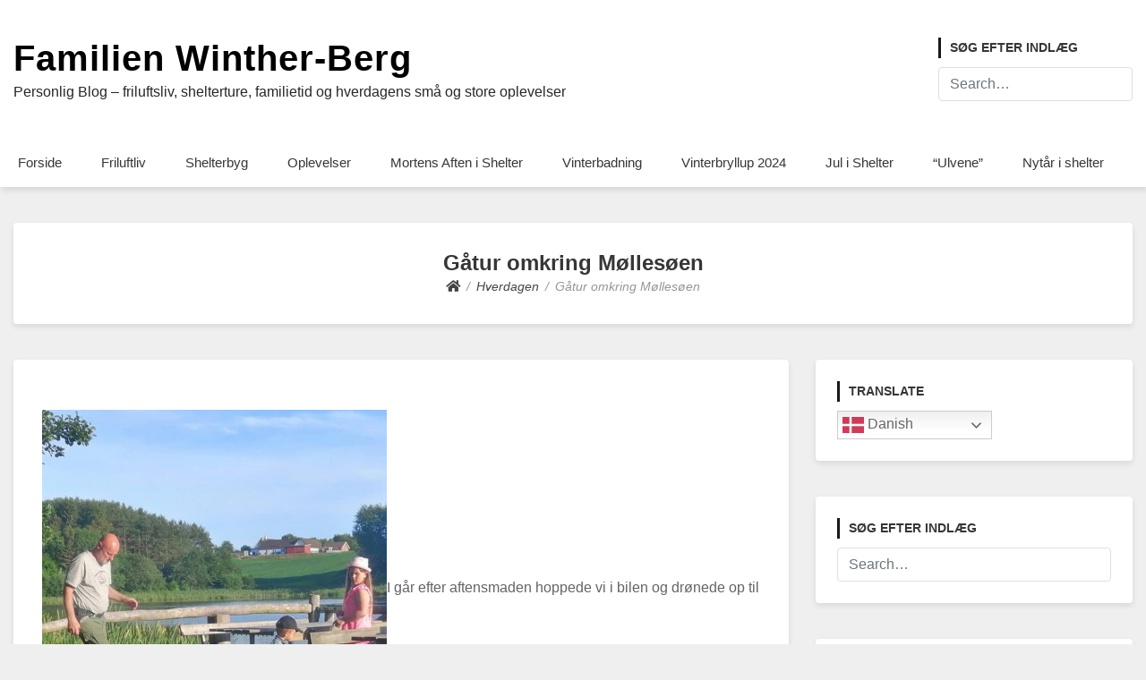

--- FILE ---
content_type: text/html; charset=UTF-8
request_url: http://hverdagen.familien-berg.dk/gatur-omkring-mollesoen-2105/
body_size: 21730
content:
<!doctype html>
<html lang="da-DK">
<head>
	<meta charset="UTF-8">
	<meta name="viewport" content="width=device-width, initial-scale=1">
	<link rel="profile" href="http://gmpg.org/xfn/11">

	<title>Gåtur omkring Møllesøen &#8211; Familien Winther-Berg</title>
<meta name='robots' content='max-image-preview:large' />
<link rel="alternate" type="application/rss+xml" title="Familien Winther-Berg &raquo; Feed" href="http://hverdagen.familien-berg.dk/feed/" />
<link rel="alternate" type="application/rss+xml" title="Familien Winther-Berg &raquo;-kommentar-feed" href="http://hverdagen.familien-berg.dk/comments/feed/" />
<link rel="alternate" type="application/rss+xml" title="Familien Winther-Berg &raquo; Gåtur omkring Møllesøen-kommentar-feed" href="http://hverdagen.familien-berg.dk/gatur-omkring-mollesoen-2105/feed/" />
<link rel="alternate" title="oEmbed (JSON)" type="application/json+oembed" href="http://hverdagen.familien-berg.dk/wp-json/oembed/1.0/embed?url=http%3A%2F%2Fhverdagen.familien-berg.dk%2Fgatur-omkring-mollesoen-2105%2F" />
<link rel="alternate" title="oEmbed (XML)" type="text/xml+oembed" href="http://hverdagen.familien-berg.dk/wp-json/oembed/1.0/embed?url=http%3A%2F%2Fhverdagen.familien-berg.dk%2Fgatur-omkring-mollesoen-2105%2F&#038;format=xml" />
<style id='wp-img-auto-sizes-contain-inline-css' type='text/css'>
img:is([sizes=auto i],[sizes^="auto," i]){contain-intrinsic-size:3000px 1500px}
/*# sourceURL=wp-img-auto-sizes-contain-inline-css */
</style>
<style id='wp-emoji-styles-inline-css' type='text/css'>

	img.wp-smiley, img.emoji {
		display: inline !important;
		border: none !important;
		box-shadow: none !important;
		height: 1em !important;
		width: 1em !important;
		margin: 0 0.07em !important;
		vertical-align: -0.1em !important;
		background: none !important;
		padding: 0 !important;
	}
/*# sourceURL=wp-emoji-styles-inline-css */
</style>
<style id='wp-block-library-inline-css' type='text/css'>
:root{--wp-block-synced-color:#7a00df;--wp-block-synced-color--rgb:122,0,223;--wp-bound-block-color:var(--wp-block-synced-color);--wp-editor-canvas-background:#ddd;--wp-admin-theme-color:#007cba;--wp-admin-theme-color--rgb:0,124,186;--wp-admin-theme-color-darker-10:#006ba1;--wp-admin-theme-color-darker-10--rgb:0,107,160.5;--wp-admin-theme-color-darker-20:#005a87;--wp-admin-theme-color-darker-20--rgb:0,90,135;--wp-admin-border-width-focus:2px}@media (min-resolution:192dpi){:root{--wp-admin-border-width-focus:1.5px}}.wp-element-button{cursor:pointer}:root .has-very-light-gray-background-color{background-color:#eee}:root .has-very-dark-gray-background-color{background-color:#313131}:root .has-very-light-gray-color{color:#eee}:root .has-very-dark-gray-color{color:#313131}:root .has-vivid-green-cyan-to-vivid-cyan-blue-gradient-background{background:linear-gradient(135deg,#00d084,#0693e3)}:root .has-purple-crush-gradient-background{background:linear-gradient(135deg,#34e2e4,#4721fb 50%,#ab1dfe)}:root .has-hazy-dawn-gradient-background{background:linear-gradient(135deg,#faaca8,#dad0ec)}:root .has-subdued-olive-gradient-background{background:linear-gradient(135deg,#fafae1,#67a671)}:root .has-atomic-cream-gradient-background{background:linear-gradient(135deg,#fdd79a,#004a59)}:root .has-nightshade-gradient-background{background:linear-gradient(135deg,#330968,#31cdcf)}:root .has-midnight-gradient-background{background:linear-gradient(135deg,#020381,#2874fc)}:root{--wp--preset--font-size--normal:16px;--wp--preset--font-size--huge:42px}.has-regular-font-size{font-size:1em}.has-larger-font-size{font-size:2.625em}.has-normal-font-size{font-size:var(--wp--preset--font-size--normal)}.has-huge-font-size{font-size:var(--wp--preset--font-size--huge)}.has-text-align-center{text-align:center}.has-text-align-left{text-align:left}.has-text-align-right{text-align:right}.has-fit-text{white-space:nowrap!important}#end-resizable-editor-section{display:none}.aligncenter{clear:both}.items-justified-left{justify-content:flex-start}.items-justified-center{justify-content:center}.items-justified-right{justify-content:flex-end}.items-justified-space-between{justify-content:space-between}.screen-reader-text{border:0;clip-path:inset(50%);height:1px;margin:-1px;overflow:hidden;padding:0;position:absolute;width:1px;word-wrap:normal!important}.screen-reader-text:focus{background-color:#ddd;clip-path:none;color:#444;display:block;font-size:1em;height:auto;left:5px;line-height:normal;padding:15px 23px 14px;text-decoration:none;top:5px;width:auto;z-index:100000}html :where(.has-border-color){border-style:solid}html :where([style*=border-top-color]){border-top-style:solid}html :where([style*=border-right-color]){border-right-style:solid}html :where([style*=border-bottom-color]){border-bottom-style:solid}html :where([style*=border-left-color]){border-left-style:solid}html :where([style*=border-width]){border-style:solid}html :where([style*=border-top-width]){border-top-style:solid}html :where([style*=border-right-width]){border-right-style:solid}html :where([style*=border-bottom-width]){border-bottom-style:solid}html :where([style*=border-left-width]){border-left-style:solid}html :where(img[class*=wp-image-]){height:auto;max-width:100%}:where(figure){margin:0 0 1em}html :where(.is-position-sticky){--wp-admin--admin-bar--position-offset:var(--wp-admin--admin-bar--height,0px)}@media screen and (max-width:600px){html :where(.is-position-sticky){--wp-admin--admin-bar--position-offset:0px}}

/*# sourceURL=wp-block-library-inline-css */
</style><style id='wp-block-social-links-inline-css' type='text/css'>
.wp-block-social-links{background:none;box-sizing:border-box;margin-left:0;padding-left:0;padding-right:0;text-indent:0}.wp-block-social-links .wp-social-link a,.wp-block-social-links .wp-social-link a:hover{border-bottom:0;box-shadow:none;text-decoration:none}.wp-block-social-links .wp-social-link svg{height:1em;width:1em}.wp-block-social-links .wp-social-link span:not(.screen-reader-text){font-size:.65em;margin-left:.5em;margin-right:.5em}.wp-block-social-links.has-small-icon-size{font-size:16px}.wp-block-social-links,.wp-block-social-links.has-normal-icon-size{font-size:24px}.wp-block-social-links.has-large-icon-size{font-size:36px}.wp-block-social-links.has-huge-icon-size{font-size:48px}.wp-block-social-links.aligncenter{display:flex;justify-content:center}.wp-block-social-links.alignright{justify-content:flex-end}.wp-block-social-link{border-radius:9999px;display:block}@media not (prefers-reduced-motion){.wp-block-social-link{transition:transform .1s ease}}.wp-block-social-link{height:auto}.wp-block-social-link a{align-items:center;display:flex;line-height:0}.wp-block-social-link:hover{transform:scale(1.1)}.wp-block-social-links .wp-block-social-link.wp-social-link{display:inline-block;margin:0;padding:0}.wp-block-social-links .wp-block-social-link.wp-social-link .wp-block-social-link-anchor,.wp-block-social-links .wp-block-social-link.wp-social-link .wp-block-social-link-anchor svg,.wp-block-social-links .wp-block-social-link.wp-social-link .wp-block-social-link-anchor:active,.wp-block-social-links .wp-block-social-link.wp-social-link .wp-block-social-link-anchor:hover,.wp-block-social-links .wp-block-social-link.wp-social-link .wp-block-social-link-anchor:visited{color:currentColor;fill:currentColor}:where(.wp-block-social-links:not(.is-style-logos-only)) .wp-social-link{background-color:#f0f0f0;color:#444}:where(.wp-block-social-links:not(.is-style-logos-only)) .wp-social-link-amazon{background-color:#f90;color:#fff}:where(.wp-block-social-links:not(.is-style-logos-only)) .wp-social-link-bandcamp{background-color:#1ea0c3;color:#fff}:where(.wp-block-social-links:not(.is-style-logos-only)) .wp-social-link-behance{background-color:#0757fe;color:#fff}:where(.wp-block-social-links:not(.is-style-logos-only)) .wp-social-link-bluesky{background-color:#0a7aff;color:#fff}:where(.wp-block-social-links:not(.is-style-logos-only)) .wp-social-link-codepen{background-color:#1e1f26;color:#fff}:where(.wp-block-social-links:not(.is-style-logos-only)) .wp-social-link-deviantart{background-color:#02e49b;color:#fff}:where(.wp-block-social-links:not(.is-style-logos-only)) .wp-social-link-discord{background-color:#5865f2;color:#fff}:where(.wp-block-social-links:not(.is-style-logos-only)) .wp-social-link-dribbble{background-color:#e94c89;color:#fff}:where(.wp-block-social-links:not(.is-style-logos-only)) .wp-social-link-dropbox{background-color:#4280ff;color:#fff}:where(.wp-block-social-links:not(.is-style-logos-only)) .wp-social-link-etsy{background-color:#f45800;color:#fff}:where(.wp-block-social-links:not(.is-style-logos-only)) .wp-social-link-facebook{background-color:#0866ff;color:#fff}:where(.wp-block-social-links:not(.is-style-logos-only)) .wp-social-link-fivehundredpx{background-color:#000;color:#fff}:where(.wp-block-social-links:not(.is-style-logos-only)) .wp-social-link-flickr{background-color:#0461dd;color:#fff}:where(.wp-block-social-links:not(.is-style-logos-only)) .wp-social-link-foursquare{background-color:#e65678;color:#fff}:where(.wp-block-social-links:not(.is-style-logos-only)) .wp-social-link-github{background-color:#24292d;color:#fff}:where(.wp-block-social-links:not(.is-style-logos-only)) .wp-social-link-goodreads{background-color:#eceadd;color:#382110}:where(.wp-block-social-links:not(.is-style-logos-only)) .wp-social-link-google{background-color:#ea4434;color:#fff}:where(.wp-block-social-links:not(.is-style-logos-only)) .wp-social-link-gravatar{background-color:#1d4fc4;color:#fff}:where(.wp-block-social-links:not(.is-style-logos-only)) .wp-social-link-instagram{background-color:#f00075;color:#fff}:where(.wp-block-social-links:not(.is-style-logos-only)) .wp-social-link-lastfm{background-color:#e21b24;color:#fff}:where(.wp-block-social-links:not(.is-style-logos-only)) .wp-social-link-linkedin{background-color:#0d66c2;color:#fff}:where(.wp-block-social-links:not(.is-style-logos-only)) .wp-social-link-mastodon{background-color:#3288d4;color:#fff}:where(.wp-block-social-links:not(.is-style-logos-only)) .wp-social-link-medium{background-color:#000;color:#fff}:where(.wp-block-social-links:not(.is-style-logos-only)) .wp-social-link-meetup{background-color:#f6405f;color:#fff}:where(.wp-block-social-links:not(.is-style-logos-only)) .wp-social-link-patreon{background-color:#000;color:#fff}:where(.wp-block-social-links:not(.is-style-logos-only)) .wp-social-link-pinterest{background-color:#e60122;color:#fff}:where(.wp-block-social-links:not(.is-style-logos-only)) .wp-social-link-pocket{background-color:#ef4155;color:#fff}:where(.wp-block-social-links:not(.is-style-logos-only)) .wp-social-link-reddit{background-color:#ff4500;color:#fff}:where(.wp-block-social-links:not(.is-style-logos-only)) .wp-social-link-skype{background-color:#0478d7;color:#fff}:where(.wp-block-social-links:not(.is-style-logos-only)) .wp-social-link-snapchat{background-color:#fefc00;color:#fff;stroke:#000}:where(.wp-block-social-links:not(.is-style-logos-only)) .wp-social-link-soundcloud{background-color:#ff5600;color:#fff}:where(.wp-block-social-links:not(.is-style-logos-only)) .wp-social-link-spotify{background-color:#1bd760;color:#fff}:where(.wp-block-social-links:not(.is-style-logos-only)) .wp-social-link-telegram{background-color:#2aabee;color:#fff}:where(.wp-block-social-links:not(.is-style-logos-only)) .wp-social-link-threads{background-color:#000;color:#fff}:where(.wp-block-social-links:not(.is-style-logos-only)) .wp-social-link-tiktok{background-color:#000;color:#fff}:where(.wp-block-social-links:not(.is-style-logos-only)) .wp-social-link-tumblr{background-color:#011835;color:#fff}:where(.wp-block-social-links:not(.is-style-logos-only)) .wp-social-link-twitch{background-color:#6440a4;color:#fff}:where(.wp-block-social-links:not(.is-style-logos-only)) .wp-social-link-twitter{background-color:#1da1f2;color:#fff}:where(.wp-block-social-links:not(.is-style-logos-only)) .wp-social-link-vimeo{background-color:#1eb7ea;color:#fff}:where(.wp-block-social-links:not(.is-style-logos-only)) .wp-social-link-vk{background-color:#4680c2;color:#fff}:where(.wp-block-social-links:not(.is-style-logos-only)) .wp-social-link-wordpress{background-color:#3499cd;color:#fff}:where(.wp-block-social-links:not(.is-style-logos-only)) .wp-social-link-whatsapp{background-color:#25d366;color:#fff}:where(.wp-block-social-links:not(.is-style-logos-only)) .wp-social-link-x{background-color:#000;color:#fff}:where(.wp-block-social-links:not(.is-style-logos-only)) .wp-social-link-yelp{background-color:#d32422;color:#fff}:where(.wp-block-social-links:not(.is-style-logos-only)) .wp-social-link-youtube{background-color:red;color:#fff}:where(.wp-block-social-links.is-style-logos-only) .wp-social-link{background:none}:where(.wp-block-social-links.is-style-logos-only) .wp-social-link svg{height:1.25em;width:1.25em}:where(.wp-block-social-links.is-style-logos-only) .wp-social-link-amazon{color:#f90}:where(.wp-block-social-links.is-style-logos-only) .wp-social-link-bandcamp{color:#1ea0c3}:where(.wp-block-social-links.is-style-logos-only) .wp-social-link-behance{color:#0757fe}:where(.wp-block-social-links.is-style-logos-only) .wp-social-link-bluesky{color:#0a7aff}:where(.wp-block-social-links.is-style-logos-only) .wp-social-link-codepen{color:#1e1f26}:where(.wp-block-social-links.is-style-logos-only) .wp-social-link-deviantart{color:#02e49b}:where(.wp-block-social-links.is-style-logos-only) .wp-social-link-discord{color:#5865f2}:where(.wp-block-social-links.is-style-logos-only) .wp-social-link-dribbble{color:#e94c89}:where(.wp-block-social-links.is-style-logos-only) .wp-social-link-dropbox{color:#4280ff}:where(.wp-block-social-links.is-style-logos-only) .wp-social-link-etsy{color:#f45800}:where(.wp-block-social-links.is-style-logos-only) .wp-social-link-facebook{color:#0866ff}:where(.wp-block-social-links.is-style-logos-only) .wp-social-link-fivehundredpx{color:#000}:where(.wp-block-social-links.is-style-logos-only) .wp-social-link-flickr{color:#0461dd}:where(.wp-block-social-links.is-style-logos-only) .wp-social-link-foursquare{color:#e65678}:where(.wp-block-social-links.is-style-logos-only) .wp-social-link-github{color:#24292d}:where(.wp-block-social-links.is-style-logos-only) .wp-social-link-goodreads{color:#382110}:where(.wp-block-social-links.is-style-logos-only) .wp-social-link-google{color:#ea4434}:where(.wp-block-social-links.is-style-logos-only) .wp-social-link-gravatar{color:#1d4fc4}:where(.wp-block-social-links.is-style-logos-only) .wp-social-link-instagram{color:#f00075}:where(.wp-block-social-links.is-style-logos-only) .wp-social-link-lastfm{color:#e21b24}:where(.wp-block-social-links.is-style-logos-only) .wp-social-link-linkedin{color:#0d66c2}:where(.wp-block-social-links.is-style-logos-only) .wp-social-link-mastodon{color:#3288d4}:where(.wp-block-social-links.is-style-logos-only) .wp-social-link-medium{color:#000}:where(.wp-block-social-links.is-style-logos-only) .wp-social-link-meetup{color:#f6405f}:where(.wp-block-social-links.is-style-logos-only) .wp-social-link-patreon{color:#000}:where(.wp-block-social-links.is-style-logos-only) .wp-social-link-pinterest{color:#e60122}:where(.wp-block-social-links.is-style-logos-only) .wp-social-link-pocket{color:#ef4155}:where(.wp-block-social-links.is-style-logos-only) .wp-social-link-reddit{color:#ff4500}:where(.wp-block-social-links.is-style-logos-only) .wp-social-link-skype{color:#0478d7}:where(.wp-block-social-links.is-style-logos-only) .wp-social-link-snapchat{color:#fff;stroke:#000}:where(.wp-block-social-links.is-style-logos-only) .wp-social-link-soundcloud{color:#ff5600}:where(.wp-block-social-links.is-style-logos-only) .wp-social-link-spotify{color:#1bd760}:where(.wp-block-social-links.is-style-logos-only) .wp-social-link-telegram{color:#2aabee}:where(.wp-block-social-links.is-style-logos-only) .wp-social-link-threads{color:#000}:where(.wp-block-social-links.is-style-logos-only) .wp-social-link-tiktok{color:#000}:where(.wp-block-social-links.is-style-logos-only) .wp-social-link-tumblr{color:#011835}:where(.wp-block-social-links.is-style-logos-only) .wp-social-link-twitch{color:#6440a4}:where(.wp-block-social-links.is-style-logos-only) .wp-social-link-twitter{color:#1da1f2}:where(.wp-block-social-links.is-style-logos-only) .wp-social-link-vimeo{color:#1eb7ea}:where(.wp-block-social-links.is-style-logos-only) .wp-social-link-vk{color:#4680c2}:where(.wp-block-social-links.is-style-logos-only) .wp-social-link-whatsapp{color:#25d366}:where(.wp-block-social-links.is-style-logos-only) .wp-social-link-wordpress{color:#3499cd}:where(.wp-block-social-links.is-style-logos-only) .wp-social-link-x{color:#000}:where(.wp-block-social-links.is-style-logos-only) .wp-social-link-yelp{color:#d32422}:where(.wp-block-social-links.is-style-logos-only) .wp-social-link-youtube{color:red}.wp-block-social-links.is-style-pill-shape .wp-social-link{width:auto}:root :where(.wp-block-social-links .wp-social-link a){padding:.25em}:root :where(.wp-block-social-links.is-style-logos-only .wp-social-link a){padding:0}:root :where(.wp-block-social-links.is-style-pill-shape .wp-social-link a){padding-left:.6666666667em;padding-right:.6666666667em}.wp-block-social-links:not(.has-icon-color):not(.has-icon-background-color) .wp-social-link-snapchat .wp-block-social-link-label{color:#000}
/*# sourceURL=http://hverdagen.familien-berg.dk/wp-includes/blocks/social-links/style.min.css */
</style>
<style id='global-styles-inline-css' type='text/css'>
:root{--wp--preset--aspect-ratio--square: 1;--wp--preset--aspect-ratio--4-3: 4/3;--wp--preset--aspect-ratio--3-4: 3/4;--wp--preset--aspect-ratio--3-2: 3/2;--wp--preset--aspect-ratio--2-3: 2/3;--wp--preset--aspect-ratio--16-9: 16/9;--wp--preset--aspect-ratio--9-16: 9/16;--wp--preset--color--black: #000000;--wp--preset--color--cyan-bluish-gray: #abb8c3;--wp--preset--color--white: #ffffff;--wp--preset--color--pale-pink: #f78da7;--wp--preset--color--vivid-red: #cf2e2e;--wp--preset--color--luminous-vivid-orange: #ff6900;--wp--preset--color--luminous-vivid-amber: #fcb900;--wp--preset--color--light-green-cyan: #7bdcb5;--wp--preset--color--vivid-green-cyan: #00d084;--wp--preset--color--pale-cyan-blue: #8ed1fc;--wp--preset--color--vivid-cyan-blue: #0693e3;--wp--preset--color--vivid-purple: #9b51e0;--wp--preset--gradient--vivid-cyan-blue-to-vivid-purple: linear-gradient(135deg,rgb(6,147,227) 0%,rgb(155,81,224) 100%);--wp--preset--gradient--light-green-cyan-to-vivid-green-cyan: linear-gradient(135deg,rgb(122,220,180) 0%,rgb(0,208,130) 100%);--wp--preset--gradient--luminous-vivid-amber-to-luminous-vivid-orange: linear-gradient(135deg,rgb(252,185,0) 0%,rgb(255,105,0) 100%);--wp--preset--gradient--luminous-vivid-orange-to-vivid-red: linear-gradient(135deg,rgb(255,105,0) 0%,rgb(207,46,46) 100%);--wp--preset--gradient--very-light-gray-to-cyan-bluish-gray: linear-gradient(135deg,rgb(238,238,238) 0%,rgb(169,184,195) 100%);--wp--preset--gradient--cool-to-warm-spectrum: linear-gradient(135deg,rgb(74,234,220) 0%,rgb(151,120,209) 20%,rgb(207,42,186) 40%,rgb(238,44,130) 60%,rgb(251,105,98) 80%,rgb(254,248,76) 100%);--wp--preset--gradient--blush-light-purple: linear-gradient(135deg,rgb(255,206,236) 0%,rgb(152,150,240) 100%);--wp--preset--gradient--blush-bordeaux: linear-gradient(135deg,rgb(254,205,165) 0%,rgb(254,45,45) 50%,rgb(107,0,62) 100%);--wp--preset--gradient--luminous-dusk: linear-gradient(135deg,rgb(255,203,112) 0%,rgb(199,81,192) 50%,rgb(65,88,208) 100%);--wp--preset--gradient--pale-ocean: linear-gradient(135deg,rgb(255,245,203) 0%,rgb(182,227,212) 50%,rgb(51,167,181) 100%);--wp--preset--gradient--electric-grass: linear-gradient(135deg,rgb(202,248,128) 0%,rgb(113,206,126) 100%);--wp--preset--gradient--midnight: linear-gradient(135deg,rgb(2,3,129) 0%,rgb(40,116,252) 100%);--wp--preset--font-size--small: 13px;--wp--preset--font-size--medium: 20px;--wp--preset--font-size--large: 36px;--wp--preset--font-size--x-large: 42px;--wp--preset--spacing--20: 0.44rem;--wp--preset--spacing--30: 0.67rem;--wp--preset--spacing--40: 1rem;--wp--preset--spacing--50: 1.5rem;--wp--preset--spacing--60: 2.25rem;--wp--preset--spacing--70: 3.38rem;--wp--preset--spacing--80: 5.06rem;--wp--preset--shadow--natural: 6px 6px 9px rgba(0, 0, 0, 0.2);--wp--preset--shadow--deep: 12px 12px 50px rgba(0, 0, 0, 0.4);--wp--preset--shadow--sharp: 6px 6px 0px rgba(0, 0, 0, 0.2);--wp--preset--shadow--outlined: 6px 6px 0px -3px rgb(255, 255, 255), 6px 6px rgb(0, 0, 0);--wp--preset--shadow--crisp: 6px 6px 0px rgb(0, 0, 0);}:where(.is-layout-flex){gap: 0.5em;}:where(.is-layout-grid){gap: 0.5em;}body .is-layout-flex{display: flex;}.is-layout-flex{flex-wrap: wrap;align-items: center;}.is-layout-flex > :is(*, div){margin: 0;}body .is-layout-grid{display: grid;}.is-layout-grid > :is(*, div){margin: 0;}:where(.wp-block-columns.is-layout-flex){gap: 2em;}:where(.wp-block-columns.is-layout-grid){gap: 2em;}:where(.wp-block-post-template.is-layout-flex){gap: 1.25em;}:where(.wp-block-post-template.is-layout-grid){gap: 1.25em;}.has-black-color{color: var(--wp--preset--color--black) !important;}.has-cyan-bluish-gray-color{color: var(--wp--preset--color--cyan-bluish-gray) !important;}.has-white-color{color: var(--wp--preset--color--white) !important;}.has-pale-pink-color{color: var(--wp--preset--color--pale-pink) !important;}.has-vivid-red-color{color: var(--wp--preset--color--vivid-red) !important;}.has-luminous-vivid-orange-color{color: var(--wp--preset--color--luminous-vivid-orange) !important;}.has-luminous-vivid-amber-color{color: var(--wp--preset--color--luminous-vivid-amber) !important;}.has-light-green-cyan-color{color: var(--wp--preset--color--light-green-cyan) !important;}.has-vivid-green-cyan-color{color: var(--wp--preset--color--vivid-green-cyan) !important;}.has-pale-cyan-blue-color{color: var(--wp--preset--color--pale-cyan-blue) !important;}.has-vivid-cyan-blue-color{color: var(--wp--preset--color--vivid-cyan-blue) !important;}.has-vivid-purple-color{color: var(--wp--preset--color--vivid-purple) !important;}.has-black-background-color{background-color: var(--wp--preset--color--black) !important;}.has-cyan-bluish-gray-background-color{background-color: var(--wp--preset--color--cyan-bluish-gray) !important;}.has-white-background-color{background-color: var(--wp--preset--color--white) !important;}.has-pale-pink-background-color{background-color: var(--wp--preset--color--pale-pink) !important;}.has-vivid-red-background-color{background-color: var(--wp--preset--color--vivid-red) !important;}.has-luminous-vivid-orange-background-color{background-color: var(--wp--preset--color--luminous-vivid-orange) !important;}.has-luminous-vivid-amber-background-color{background-color: var(--wp--preset--color--luminous-vivid-amber) !important;}.has-light-green-cyan-background-color{background-color: var(--wp--preset--color--light-green-cyan) !important;}.has-vivid-green-cyan-background-color{background-color: var(--wp--preset--color--vivid-green-cyan) !important;}.has-pale-cyan-blue-background-color{background-color: var(--wp--preset--color--pale-cyan-blue) !important;}.has-vivid-cyan-blue-background-color{background-color: var(--wp--preset--color--vivid-cyan-blue) !important;}.has-vivid-purple-background-color{background-color: var(--wp--preset--color--vivid-purple) !important;}.has-black-border-color{border-color: var(--wp--preset--color--black) !important;}.has-cyan-bluish-gray-border-color{border-color: var(--wp--preset--color--cyan-bluish-gray) !important;}.has-white-border-color{border-color: var(--wp--preset--color--white) !important;}.has-pale-pink-border-color{border-color: var(--wp--preset--color--pale-pink) !important;}.has-vivid-red-border-color{border-color: var(--wp--preset--color--vivid-red) !important;}.has-luminous-vivid-orange-border-color{border-color: var(--wp--preset--color--luminous-vivid-orange) !important;}.has-luminous-vivid-amber-border-color{border-color: var(--wp--preset--color--luminous-vivid-amber) !important;}.has-light-green-cyan-border-color{border-color: var(--wp--preset--color--light-green-cyan) !important;}.has-vivid-green-cyan-border-color{border-color: var(--wp--preset--color--vivid-green-cyan) !important;}.has-pale-cyan-blue-border-color{border-color: var(--wp--preset--color--pale-cyan-blue) !important;}.has-vivid-cyan-blue-border-color{border-color: var(--wp--preset--color--vivid-cyan-blue) !important;}.has-vivid-purple-border-color{border-color: var(--wp--preset--color--vivid-purple) !important;}.has-vivid-cyan-blue-to-vivid-purple-gradient-background{background: var(--wp--preset--gradient--vivid-cyan-blue-to-vivid-purple) !important;}.has-light-green-cyan-to-vivid-green-cyan-gradient-background{background: var(--wp--preset--gradient--light-green-cyan-to-vivid-green-cyan) !important;}.has-luminous-vivid-amber-to-luminous-vivid-orange-gradient-background{background: var(--wp--preset--gradient--luminous-vivid-amber-to-luminous-vivid-orange) !important;}.has-luminous-vivid-orange-to-vivid-red-gradient-background{background: var(--wp--preset--gradient--luminous-vivid-orange-to-vivid-red) !important;}.has-very-light-gray-to-cyan-bluish-gray-gradient-background{background: var(--wp--preset--gradient--very-light-gray-to-cyan-bluish-gray) !important;}.has-cool-to-warm-spectrum-gradient-background{background: var(--wp--preset--gradient--cool-to-warm-spectrum) !important;}.has-blush-light-purple-gradient-background{background: var(--wp--preset--gradient--blush-light-purple) !important;}.has-blush-bordeaux-gradient-background{background: var(--wp--preset--gradient--blush-bordeaux) !important;}.has-luminous-dusk-gradient-background{background: var(--wp--preset--gradient--luminous-dusk) !important;}.has-pale-ocean-gradient-background{background: var(--wp--preset--gradient--pale-ocean) !important;}.has-electric-grass-gradient-background{background: var(--wp--preset--gradient--electric-grass) !important;}.has-midnight-gradient-background{background: var(--wp--preset--gradient--midnight) !important;}.has-small-font-size{font-size: var(--wp--preset--font-size--small) !important;}.has-medium-font-size{font-size: var(--wp--preset--font-size--medium) !important;}.has-large-font-size{font-size: var(--wp--preset--font-size--large) !important;}.has-x-large-font-size{font-size: var(--wp--preset--font-size--x-large) !important;}
/*# sourceURL=global-styles-inline-css */
</style>

<style id='classic-theme-styles-inline-css' type='text/css'>
/*! This file is auto-generated */
.wp-block-button__link{color:#fff;background-color:#32373c;border-radius:9999px;box-shadow:none;text-decoration:none;padding:calc(.667em + 2px) calc(1.333em + 2px);font-size:1.125em}.wp-block-file__button{background:#32373c;color:#fff;text-decoration:none}
/*# sourceURL=/wp-includes/css/classic-themes.min.css */
</style>
<link rel='stylesheet' id='wp-online-users-stats-css' href='http://hverdagen.familien-berg.dk/wp-content/plugins/wp-online-users-stats/public/css/wp-online-users-stats-public.css?ver=1.0.0' type='text/css' media='all' />
<link rel='stylesheet' id='online_user_style-css' href='http://hverdagen.familien-berg.dk/wp-content/plugins/wp-online-users-stats/public/css/online_users.css?ver=6.9' type='text/css' media='all' />
<link rel='stylesheet' id='ajax_datatable_stle-css' href='http://hverdagen.familien-berg.dk/wp-content/plugins/wp-online-users-stats/public/css/jquery.dataTables.css?ver=6.9' type='text/css' media='all' />
<link rel='stylesheet' id='font-awesome-5-css' href='http://hverdagen.familien-berg.dk/wp-content/themes/bloggem/assets/css/fontawesome-all.css?ver=5.0.6' type='text/css' media='all' />
<link rel='stylesheet' id='slicknavcss-css' href='http://hverdagen.familien-berg.dk/wp-content/themes/bloggem/assets/css/slicknav.css?ver=v1.0.10' type='text/css' media='all' />
<link rel='stylesheet' id='bootstrap-4-css' href='http://hverdagen.familien-berg.dk/wp-content/themes/bloggem/assets/css/bootstrap.css?ver=v4.3.1' type='text/css' media='all' />
<link rel='stylesheet' id='bloggem-style-css' href='http://hverdagen.familien-berg.dk/wp-content/themes/bloggem/style.css?ver=v1.0.0' type='text/css' media='all' />
<script type="text/javascript" src="http://hverdagen.familien-berg.dk/wp-includes/js/jquery/jquery.min.js?ver=3.7.1" id="jquery-core-js"></script>
<script type="text/javascript" src="http://hverdagen.familien-berg.dk/wp-includes/js/jquery/jquery-migrate.min.js?ver=3.4.1" id="jquery-migrate-js"></script>
<script type="text/javascript" src="http://hverdagen.familien-berg.dk/wp-content/plugins/wp-online-users-stats/public/js/wp-online-users-stats-public.js?ver=1.0.0" id="wp-online-users-stats-js"></script>
<script type="text/javascript" id="online_user_jsscript-js-extra">
/* <![CDATA[ */
var hk_localization_sc = {"adminUrlHk":"http://hverdagen.familien-berg.dk/wp-admin/admin-ajax.php"};
//# sourceURL=online_user_jsscript-js-extra
/* ]]> */
</script>
<script type="text/javascript" src="http://hverdagen.familien-berg.dk/wp-content/plugins/wp-online-users-stats/public/js/online_users.js?ver=1768764339" id="online_user_jsscript-js"></script>
<script type="text/javascript" src="http://hverdagen.familien-berg.dk/wp-content/plugins/wp-online-users-stats/public/js/jquery.dataTables.js?ver=1768764339" id="ajax_datatable_scrip-js"></script>
<link rel="https://api.w.org/" href="http://hverdagen.familien-berg.dk/wp-json/" /><link rel="alternate" title="JSON" type="application/json" href="http://hverdagen.familien-berg.dk/wp-json/wp/v2/posts/40" /><link rel="EditURI" type="application/rsd+xml" title="RSD" href="http://hverdagen.familien-berg.dk/xmlrpc.php?rsd" />
<meta name="generator" content="WordPress 6.9" />
<link rel="canonical" href="http://hverdagen.familien-berg.dk/gatur-omkring-mollesoen-2105/" />
<link rel='shortlink' href='http://hverdagen.familien-berg.dk/?p=40' />
<style>[class*=" icon-oc-"],[class^=icon-oc-]{speak:none;font-style:normal;font-weight:400;font-variant:normal;text-transform:none;line-height:1;-webkit-font-smoothing:antialiased;-moz-osx-font-smoothing:grayscale}.icon-oc-one-com-white-32px-fill:before{content:"901"}.icon-oc-one-com:before{content:"900"}#one-com-icon,.toplevel_page_onecom-wp .wp-menu-image{speak:none;display:flex;align-items:center;justify-content:center;text-transform:none;line-height:1;-webkit-font-smoothing:antialiased;-moz-osx-font-smoothing:grayscale}.onecom-wp-admin-bar-item>a,.toplevel_page_onecom-wp>.wp-menu-name{font-size:16px;font-weight:400;line-height:1}.toplevel_page_onecom-wp>.wp-menu-name img{width:69px;height:9px;}.wp-submenu-wrap.wp-submenu>.wp-submenu-head>img{width:88px;height:auto}.onecom-wp-admin-bar-item>a img{height:7px!important}.onecom-wp-admin-bar-item>a img,.toplevel_page_onecom-wp>.wp-menu-name img{opacity:.8}.onecom-wp-admin-bar-item.hover>a img,.toplevel_page_onecom-wp.wp-has-current-submenu>.wp-menu-name img,li.opensub>a.toplevel_page_onecom-wp>.wp-menu-name img{opacity:1}#one-com-icon:before,.onecom-wp-admin-bar-item>a:before,.toplevel_page_onecom-wp>.wp-menu-image:before{content:'';position:static!important;background-color:rgba(240,245,250,.4);border-radius:102px;width:18px;height:18px;padding:0!important}.onecom-wp-admin-bar-item>a:before{width:14px;height:14px}.onecom-wp-admin-bar-item.hover>a:before,.toplevel_page_onecom-wp.opensub>a>.wp-menu-image:before,.toplevel_page_onecom-wp.wp-has-current-submenu>.wp-menu-image:before{background-color:#76b82a}.onecom-wp-admin-bar-item>a{display:inline-flex!important;align-items:center;justify-content:center}#one-com-logo-wrapper{font-size:4em}#one-com-icon{vertical-align:middle}.imagify-welcome{display:none !important;}</style><!-- Analytics by WP Statistics - https://wp-statistics.com -->
<link rel="pingback" href="http://hverdagen.familien-berg.dk/xmlrpc.php">	<style type="text/css" id="custom-theme-css">
		.custom-logo { height: 60px; width: auto; }
	</style>
	
<style type="text/css" id="breadcrumb-trail-css">.breadcrumbs .trail-browse,.breadcrumbs .trail-items,.breadcrumbs .trail-items li {display: inline-block;margin:0;padding: 0;border:none;background:transparent;text-indent: 0;}.breadcrumbs .trail-browse {font-size: inherit;font-style:inherit;font-weight: inherit;color: inherit;}.breadcrumbs .trail-items {list-style: none;}.trail-items li::after {content: "\002F";padding: 0 0.5em;}.trail-items li:last-of-type::after {display: none;}</style>
		<style type="text/css">
					.site-title a,
			.site-description {
				color: #000000;
			}
			.site-description {
				opacity: 0.85;
			}
				</style>
		</head>

<body class="wp-singular post-template-default single single-post postid-40 single-format-standard wp-theme-bloggem">
<div id="page" class="site">
	<div id="" class="main-site-container">

		<header id="masthead" class="site-header">
			<div class="container">
				<div class="row">
					<div class="col-md-12">
						<div class="site-branding">
							<div class="">
																	<h2 class="site-title h1"><a href="http://hverdagen.familien-berg.dk/" rel="home">Familien Winther-Berg</a></h2>
																		<p class="site-description">Personlig Blog – friluftsliv, shelterture, familietid og hverdagens små og store oplevelser</p>
															</div>
														<div class="dg-header-right">
								<section id="search-6" class="widget header-right-widget widget_search"><h6 class="widget-title">Søg efter indlæg</h6><form role="search" method="get" class="searchform bloggem-searchform" action="http://hverdagen.familien-berg.dk/">
    <input type="text" class="s form-control" name="s" placeholder="Search&hellip;" value="" >
</form>
</section>							</div>
													</div><!-- .site-branding -->
					</div>
				</div>
			</div>
		</header><!-- #masthead -->

		<div class="main-nav-bg ">
			<div class="container">
				<div class="row">
					<div class="col-md-12">
						<div class="row">
							<nav id="site-navigation" class="main-navigation">
								<div class="menu-menu-container"><ul id="primary-menu" class="menu"><li id="menu-item-10621" class="menu-item menu-item-type-custom menu-item-object-custom menu-item-10621"><a href="http://www.familien-berg.dk">Forside</a></li>
<li id="menu-item-10622" class="menu-item menu-item-type-custom menu-item-object-custom menu-item-has-children menu-item-10622"><a href="http://hverdagen.familien-berg.dk/category/oplevelser/friluftsliv/">Friluftliv</a>
<ul class="sub-menu">
	<li id="menu-item-19222" class="menu-item menu-item-type-post_type menu-item-object-post menu-item-19222"><a href="http://hverdagen.familien-berg.dk/en-anderledes-nytaarsaften-i-naturen-nytaar-i-shelter/">En Anderledes Nytårsaften i Naturen – Nytår I Shelter</a></li>
	<li id="menu-item-19218" class="menu-item menu-item-type-post_type menu-item-object-post menu-item-19218"><a href="http://hverdagen.familien-berg.dk/tur-til-toetterne-igen-%f0%9f%98%8d/">Tur til Tøtterne, igen 😍</a></li>
	<li id="menu-item-19219" class="menu-item menu-item-type-post_type menu-item-object-post menu-item-19219"><a href="http://hverdagen.familien-berg.dk/vildmarkstur-paa-oeland-toetterne/">Vildmarkstur på Øland, Tøtterne</a></li>
	<li id="menu-item-19217" class="menu-item menu-item-type-post_type menu-item-object-post menu-item-19217"><a href="http://hverdagen.familien-berg.dk/tre-dage-i-toetterne/">Tre dage i Tøtterne</a></li>
	<li id="menu-item-19139" class="menu-item menu-item-type-post_type menu-item-object-post menu-item-19139"><a href="http://hverdagen.familien-berg.dk/bryllupsrejsen-gik-ogsaa-til-roedding-soe-ved-tjele/">En del af Bryllupsrejsen gik til Rødding Sø ved Tjele</a></li>
	<li id="menu-item-19129" class="menu-item menu-item-type-post_type menu-item-object-post menu-item-19129"><a href="http://hverdagen.familien-berg.dk/juleaften-i-shelter-ved-lille-vildmose-en-magisk-oplevelse-med-julemad-paa-baal/">Juleaften i Shelter ved Lille Vildmose: En Magisk Oplevelse med Julemad på Bål</a></li>
	<li id="menu-item-19131" class="menu-item menu-item-type-post_type menu-item-object-post menu-item-19131"><a href="http://hverdagen.familien-berg.dk/saa-fik-vi-aabnet-vores-shelterplads-op-for-den-nye-saeson/">Så fik vi åbnet vores shelterplads op for den nye sæson</a></li>
	<li id="menu-item-19132" class="menu-item menu-item-type-post_type menu-item-object-post menu-item-19132"><a href="http://hverdagen.familien-berg.dk/mortens-aften-i-shelter/">Mortens Aften i shelter</a></li>
	<li id="menu-item-19130" class="menu-item menu-item-type-post_type menu-item-object-post menu-item-19130"><a href="http://hverdagen.familien-berg.dk/sheltertur-med-hele-familien-ved-ultvedsoeerne/">Sheltertur med hele familien i Oasen</a></li>
	<li id="menu-item-19128" class="menu-item menu-item-type-post_type menu-item-object-page menu-item-19128"><a href="http://hverdagen.familien-berg.dk/shelter-teltplads-ved-lindenborg-aa/">Shelter- &#038; teltplads ved Lindenborg å</a></li>
	<li id="menu-item-19127" class="menu-item menu-item-type-post_type menu-item-object-post menu-item-19127"><a href="http://hverdagen.familien-berg.dk/sheltertur-i-stormvejr/">Sheltertur i storm- og regnvejr</a></li>
	<li id="menu-item-16071" class="menu-item menu-item-type-post_type menu-item-object-post menu-item-16071"><a href="http://hverdagen.familien-berg.dk/sheltertur-grindsted-plantage/">Sheltertur i Grindsted Plantage ved Brønderslev med ungerne og hundene</a></li>
	<li id="menu-item-13269" class="menu-item menu-item-type-post_type menu-item-object-post menu-item-13269"><a href="http://hverdagen.familien-berg.dk/sheltertur-til-lunken/">Sheltertur til Lunken</a></li>
	<li id="menu-item-13263" class="menu-item menu-item-type-post_type menu-item-object-post menu-item-13263"><a href="http://hverdagen.familien-berg.dk/sheltertur-ved-bollersoe/">Sheltertur ved Bollersø </a></li>
	<li id="menu-item-13264" class="menu-item menu-item-type-post_type menu-item-object-post menu-item-13264"><a href="http://hverdagen.familien-berg.dk/asaa-shelter-plads-lige-ned-til-vandet/">Asaa Shelter plads – lige ned til vandet</a></li>
	<li id="menu-item-13262" class="menu-item menu-item-type-post_type menu-item-object-post menu-item-13262"><a href="http://hverdagen.familien-berg.dk/sheltertur-med-lille-hvalp-for-foerste-gang/">Sheltertur med lille hvalp for første gang</a></li>
	<li id="menu-item-13267" class="menu-item menu-item-type-post_type menu-item-object-post menu-item-13267"><a href="http://hverdagen.familien-berg.dk/sheltertur-paa-%ef%bf%bcmoellesoevej-i-lille-vildmose/">Drengerøvstur / Sheltertur på Birkesøvej i Lille Vildmose </a></li>
	<li id="menu-item-13271" class="menu-item menu-item-type-post_type menu-item-object-post menu-item-13271"><a href="http://hverdagen.familien-berg.dk/tilbage-i-hammer-bakker/">Tilbage i Hammer Bakker</a></li>
	<li id="menu-item-13270" class="menu-item menu-item-type-post_type menu-item-object-post menu-item-13270"><a href="http://hverdagen.familien-berg.dk/back-to-hammer-bakker/">Back to Hammer Bakker</a></li>
	<li id="menu-item-13268" class="menu-item menu-item-type-post_type menu-item-object-post menu-item-13268"><a href="http://hverdagen.familien-berg.dk/alene-i-vildmarken-aka-hammer-bakker/">Alene i vildmarken aka Hammer Bakker Shelter</a></li>
	<li id="menu-item-18017" class="menu-item menu-item-type-custom menu-item-object-custom menu-item-18017"><a href="https://hverdagen.familien-berg.dk/vildmarkstur-til-janum-kjoet-ro-natur-og-hyggelige-shelterdage/">Vildmarkstur til Janum Kjøt</a></li>
</ul>
</li>
<li id="menu-item-10634" class="menu-item menu-item-type-taxonomy menu-item-object-category menu-item-has-children menu-item-10634"><a href="http://hverdagen.familien-berg.dk/category/projekt-shelter-i-haven/">Shelterbyg</a>
<ul class="sub-menu">
	<li id="menu-item-19141" class="menu-item menu-item-type-post_type menu-item-object-post menu-item-has-children menu-item-19141"><a href="http://hverdagen.familien-berg.dk/fra-pindebraende-til-et-komplet-have-shelter/">Fra pindebrænde til et komplet have-shelter</a>
	<ul class="sub-menu">
		<li id="menu-item-19147" class="menu-item menu-item-type-post_type menu-item-object-post menu-item-19147"><a href="http://hverdagen.familien-berg.dk/step-2-projekt-shelter/">Step 2 – projekt shelter</a></li>
		<li id="menu-item-19146" class="menu-item menu-item-type-post_type menu-item-object-post menu-item-19146"><a href="http://hverdagen.familien-berg.dk/step-3-projekt-shelter/">Step 3 – projekt shelter</a></li>
	</ul>
</li>
	<li id="menu-item-19144" class="menu-item menu-item-type-post_type menu-item-object-post menu-item-19144"><a href="http://hverdagen.familien-berg.dk/vi-naar-lidt-hver-dag/">Vi når lidt hver dag</a></li>
	<li id="menu-item-19145" class="menu-item menu-item-type-post_type menu-item-object-post menu-item-19145"><a href="http://hverdagen.familien-berg.dk/svigermors-foedselsdag-og-rigtigt-rejsegilde/">Rejsegilde</a></li>
	<li id="menu-item-19142" class="menu-item menu-item-type-post_type menu-item-object-post menu-item-19142"><a href="http://hverdagen.familien-berg.dk/lige-ved-og-naesten/">Lige ved og næsten</a></li>
	<li id="menu-item-19143" class="menu-item menu-item-type-post_type menu-item-object-post menu-item-19143"><a href="http://hverdagen.familien-berg.dk/nu-staar-der-faktisk-et-shelter/">Nu står der faktisk et shelter</a></li>
	<li id="menu-item-19140" class="menu-item menu-item-type-post_type menu-item-object-post menu-item-19140"><a href="http://hverdagen.familien-berg.dk/endelig-faerdig/">Endelig færdig!</a></li>
</ul>
</li>
<li id="menu-item-10632" class="menu-item menu-item-type-taxonomy menu-item-object-category menu-item-has-children menu-item-10632"><a href="http://hverdagen.familien-berg.dk/category/oplevelser/">Oplevelser</a>
<ul class="sub-menu">
	<li id="menu-item-13266" class="menu-item menu-item-type-post_type menu-item-object-post menu-item-13266"><a href="http://hverdagen.familien-berg.dk/reepark-night-explorer-den-fedeste-oplevelse/">Reepark Night Explorer – sov i Reepark – den fedeste oplevelse</a></li>
	<li id="menu-item-13330" class="menu-item menu-item-type-post_type menu-item-object-post menu-item-13330"><a href="http://hverdagen.familien-berg.dk/faengslende-feriedage/">Fængslende feriedage</a></li>
	<li id="menu-item-13265" class="menu-item menu-item-type-post_type menu-item-object-post menu-item-13265"><a href="http://hverdagen.familien-berg.dk/juleaften-paa-scandic-the-reef/">Juleaften på Scandic The Reef</a></li>
	<li id="menu-item-16072" class="menu-item menu-item-type-post_type menu-item-object-post menu-item-16072"><a href="http://hverdagen.familien-berg.dk/bryllupsrejsen-gik-ogsaa-til-roedding-soe-ved-tjele/">En del af Bryllupsrejsen gik til Rødding Sø ved Tjele</a></li>
</ul>
</li>
<li id="menu-item-11238" class="menu-item menu-item-type-custom menu-item-object-custom menu-item-has-children menu-item-11238"><a href="http://hverdagen.familien-berg.dk/mortens-aften-i-shelter/">Mortens Aften i Shelter</a>
<ul class="sub-menu">
	<li id="menu-item-19137" class="menu-item menu-item-type-post_type menu-item-object-post menu-item-19137"><a href="http://hverdagen.familien-berg.dk/mortens-aften-i-shelter/">Mortens Aften i shelter</a></li>
	<li id="menu-item-11138" class="menu-item menu-item-type-post_type menu-item-object-post menu-item-11138"><a href="http://hverdagen.familien-berg.dk/pakke-og-indkoebsliste-til-mortens-aften-i-shelter/">Pakke- og indkøbsliste til Mortens Aften i Shelter</a></li>
	<li id="menu-item-11161" class="menu-item menu-item-type-post_type menu-item-object-post menu-item-11161"><a href="http://hverdagen.familien-berg.dk/hold-dig-varm-om-vinteren/">Hold dig varm om vinteren</a></li>
</ul>
</li>
<li id="menu-item-11260" class="menu-item menu-item-type-custom menu-item-object-custom menu-item-11260"><a href="http://hverdagen.familien-berg.dk/min-debut-som-vinterbader-2/">Vinterbadning</a></li>
<li id="menu-item-10665" class="menu-item menu-item-type-taxonomy menu-item-object-category menu-item-10665"><a href="http://hverdagen.familien-berg.dk/category/vinterbryllup-2024/">Vinterbryllup 2024</a></li>
<li id="menu-item-10625" class="menu-item menu-item-type-custom menu-item-object-custom menu-item-has-children menu-item-10625"><a href="http://hverdagen.familien-berg.dk/category/oplevelser/jul-i-shelter/">Jul i Shelter</a>
<ul class="sub-menu">
	<li id="menu-item-19135" class="menu-item menu-item-type-post_type menu-item-object-post menu-item-19135"><a href="http://hverdagen.familien-berg.dk/juleaften-i-shelter-ved-lille-vildmose-en-magisk-oplevelse-med-julemad-paa-baal/">Juleaften i Shelter ved Lille Vildmose: En Magisk Oplevelse med Julemad på Bål</a></li>
	<li id="menu-item-19134" class="menu-item menu-item-type-post_type menu-item-object-post menu-item-19134"><a href="http://hverdagen.familien-berg.dk/juleaften-i-shelter/">Juleaften i shelter – Jul i shelter – Romantisk jul</a></li>
	<li id="menu-item-11162" class="menu-item menu-item-type-post_type menu-item-object-post menu-item-11162"><a href="http://hverdagen.familien-berg.dk/hold-dig-varm-om-vinteren/">Hold dig varm om vinteren</a></li>
	<li id="menu-item-11139" class="menu-item menu-item-type-post_type menu-item-object-post menu-item-11139"><a href="http://hverdagen.familien-berg.dk/huskeliste-til-vores-juleaften-i-shelter/">Huskelisten til vores juleaften i Shelter</a></li>
</ul>
</li>
<li id="menu-item-17277" class="menu-item menu-item-type-taxonomy menu-item-object-category menu-item-17277"><a href="http://hverdagen.familien-berg.dk/category/hundene/">&#8220;Ulvene&#8221;</a></li>
<li id="menu-item-19215" class="menu-item menu-item-type-taxonomy menu-item-object-category menu-item-has-children menu-item-19215"><a href="http://hverdagen.familien-berg.dk/category/oplevelser/friluftsliv/nytaar-i-shelter/">Nytår i shelter</a>
<ul class="sub-menu">
	<li id="menu-item-19216" class="menu-item menu-item-type-post_type menu-item-object-post menu-item-19216"><a href="http://hverdagen.familien-berg.dk/en-anderledes-nytaarsaften-i-naturen-nytaar-i-shelter/">En Anderledes Nytårsaften i Naturen – Nytår I Shelter</a></li>
</ul>
</li>
</ul></div>							</nav><!-- #site-navigation -->
						</div>
					</div>
				</div>
			</div>
		</div>

		<div id="content" class="site-content">
			<div class="container">

	<div class="row align-items-center justify-content-center">
		<div class="col-md-12">
						<div class="be-single-header text-center " style="background-image: url(''" >
				<div class="be-thumb-content">
					<div class="be-thumb-content-center">
						<h1 class="entry-title h4">Gåtur omkring Møllesøen</h1>						<div class="entry-meta">
															<nav role="navigation" aria-label="Breadcrumbs" class="breadcrumb-trail breadcrumbs" itemprop="breadcrumb"><ul class="trail-items" itemscope itemtype="http://schema.org/BreadcrumbList"><meta name="numberOfItems" content="3" /><meta name="itemListOrder" content="Ascending" /><li itemprop="itemListElement" itemscope itemtype="http://schema.org/ListItem" class="trail-item trail-begin"><a href="http://hverdagen.familien-berg.dk/" rel="home" itemprop="item"><span itemprop="name"><i class="fas fa-home"></i></span></a><meta itemprop="position" content="1" /></li><li itemprop="itemListElement" itemscope itemtype="http://schema.org/ListItem" class="trail-item"><a href="http://hverdagen.familien-berg.dk/category/hverdagen/" itemprop="item"><span itemprop="name">Hverdagen</span></a><meta itemprop="position" content="2" /></li><li itemprop="itemListElement" itemscope itemtype="http://schema.org/ListItem" class="trail-item trail-end"><span itemprop="item"><span itemprop="name">Gåtur omkring Møllesøen</span></span><meta itemprop="position" content="3" /></li></ul></nav>													</div>
					</div>
				</div>
			</div>
		</div>
	</div>

<div class="row be-single-page justify-content-center">

	
	<div id="primary" class="col-md-9 content-area be-content-width">
		<main id="main" class="site-main">

		
<article id="post-40" class="be-one-post post-40 post type-post status-publish format-standard hentry category-hverdagen">

	
			<div class="entry-content">
			<p> <img decoding="async" src="https://usercontent.one/wp/hverdagen.familien-berg.dk/wp-content/uploads/imported-media/images/1561443143.jpg" />I går efter aftensmaden hoppede vi i bilen og drønede op til købmanden efter en lille is til os alle. <img decoding="async" src="https://usercontent.one/wp/hverdagen.familien-berg.dk/wp-content/uploads/imported-media/images/1561443151.jpg" />Og så tog vi ned til Møllesøen og travede en god tur med Phoenix i klapvognen. Mødte Christina og familien + lånebarn. Rigtig hyggeligt.</p>
<p><img decoding="async" src="https://usercontent.one/wp/hverdagen.familien-berg.dk/wp-content/uploads/imported-media/images/1561442735.jpg" />I har da heller ikke set mit store stunt her fra weekenden? Vi var som sagt på Hotel Viking og Gitte-Klodsmajor væltede lige så let og elefant på de glatte fliser i baderummet. AV. Har fået et giga blåt mærke! Ja, når jeg gør noget, så gør jeg det ordentligt. ha ha.. <br />Vi har ellers været lidt uheldige også. René var lige ved at kradse af derhjemme pga vores den gule havetraktor strejkede i bremsen og han røg igennem trådhegnet på den og hang fast og fik stød &#8211; blev revet af traktoren. Sikke han ser ud. Han har fået trykket et ribben og er gul og blå. Arme mand. Godt vi lige har tegnet nyt testamente, når det nu skal være <img decoding="async" src="https://usercontent.one/wp/hverdagen.familien-berg.dk/wp-content/themes/onecom-ilotheme/assets/images/smileys/smiley_tongue.gif" class="smiley" alt="smiley" /></p>
<p>Idag har René taget tjansen og taget Chili med til lægen for at blive vaccineret. Dejligt han lige kan træde til der og hun er 100% tryg ved ham. Jeg er heller ikke så god en støtte, når jeg selv er rædselsslagen for nåle og læger. Så det er bare så fint, de to lige kan klare den sag. </p>
		</div><!-- .entry-content -->
	
	<footer class="entry-footer">
		<span class="cat-links">Posted in <a href="http://hverdagen.familien-berg.dk/category/hverdagen/" rel="category tag">Hverdagen</a></span>	</footer><!-- .entry-footer -->
</article><!-- #post-40 -->

	<nav class="navigation post-navigation" aria-label="Indlæg">
		<h2 class="screen-reader-text">Indlægsnavigation</h2>
		<div class="nav-links"><div class="nav-previous"><a href="http://hverdagen.familien-berg.dk/kaerestetur-og-sankt-hans-2104/" rel="prev"><span class="be-post-nav-label btn btn-sm cont-btn nav-btn no-underl"><small class="fas fa-chevron-left mr-2"></small>Previous</span></a></div><div class="nav-next"><a href="http://hverdagen.familien-berg.dk/camp-norvang-2106/" rel="next"><span class="be-post-nav-label btn btn-sm cont-btn nav-btn no-underl">Next<small class="fas fa-chevron-right ml-2"></small></span></a></div></div>
	</nav>
<div id="comments" class="comments-area">

				<a href="#" class="btn btn-primary btn-sm be-open-comment-form">Leave a Reply</a>
			<div id="respond" class="comment-respond">
		<h3 id="reply-title" class="comment-reply-title">Skriv et svar <small><a rel="nofollow" id="cancel-comment-reply-link" href="/gatur-omkring-mollesoen-2105/#respond" style="display:none;">Annuller svar</a></small></h3><p class="must-log-in">Du skal være <a href="http://hverdagen.familien-berg.dk/wp-login.php?redirect_to=http%3A%2F%2Fhverdagen.familien-berg.dk%2Fgatur-omkring-mollesoen-2105%2F">logget ind</a> for at skrive en kommentar.</p>	</div><!-- #respond -->
	
</div><!-- #comments -->

		</main><!-- #main -->
	</div><!-- #primary -->

			<div class="col-md-3 be-sidebar-width">
			
<aside id="secondary" class="widget-area">
	<section id="gtranslate-2" class="widget widget_gtranslate"><h6 class="widget-title">Translate</h6><div class="gtranslate_wrapper" id="gt-wrapper-54627347"></div></section><section id="search-4" class="widget widget_search"><h6 class="widget-title">Søg efter indlæg</h6><form role="search" method="get" class="searchform bloggem-searchform" action="http://hverdagen.familien-berg.dk/">
    <input type="text" class="s form-control" name="s" placeholder="Search&hellip;" value="" >
</form>
</section><section id="text-2" class="widget widget_text"><h6 class="widget-title">Om bloggen</h6>			<div class="textwidget"><p><strong>Velkommen til min lille online dagbog!</strong></p>
<p data-start="134" data-end="383">Her deler jeg åbent og ærligt glimt fra vores liv – et liv fyldt med kreative byggeprojekter, store og små outdoor-eventyr, og ikke mindst vores firbenede familiemedlemmer, som altid er med på sidelinjen.</p>
<p data-start="385" data-end="634">Bloggen har været mit frirum siden 2010 – et sted hvor jeg samler minder, tanker og billeder fra både hverdag og vildmark. Nogle dage handler det om savsmuld og shelterture, andre om dyreliv, mad over bål eller de små øjeblikke, der bare skal deles.</p>
<p data-start="636" data-end="740">Tak fordi du læser med – jeg håber, du finder inspiration, genkendelse eller bare et lille pusterum her.</p>
</div>
		</section><section id="wp_statistics_widget-3" class="widget widget_wp_statistics_widget"><h6 class="widget-title">Hvor mange er online?</h6><ul><li><label>Online Visitors:&nbsp;</label>0</li><li><label>Today's Views:&nbsp;</label>289</li><li><label>Last 365 Days Views:&nbsp;</label>384.117</li></ul></section><section id="block-3" class="widget widget_block">
<ul class="wp-block-social-links is-layout-flex wp-block-social-links-is-layout-flex"><li class="wp-social-link wp-social-link-tiktok  wp-block-social-link"><a href="https://www.tiktok.com/@gitteelisabeth" class="wp-block-social-link-anchor"><svg width="24" height="24" viewBox="0 0 32 32" version="1.1" xmlns="http://www.w3.org/2000/svg" aria-hidden="true" focusable="false"><path d="M16.708 0.027c1.745-0.027 3.48-0.011 5.213-0.027 0.105 2.041 0.839 4.12 2.333 5.563 1.491 1.479 3.6 2.156 5.652 2.385v5.369c-1.923-0.063-3.855-0.463-5.6-1.291-0.76-0.344-1.468-0.787-2.161-1.24-0.009 3.896 0.016 7.787-0.025 11.667-0.104 1.864-0.719 3.719-1.803 5.255-1.744 2.557-4.771 4.224-7.88 4.276-1.907 0.109-3.812-0.411-5.437-1.369-2.693-1.588-4.588-4.495-4.864-7.615-0.032-0.667-0.043-1.333-0.016-1.984 0.24-2.537 1.495-4.964 3.443-6.615 2.208-1.923 5.301-2.839 8.197-2.297 0.027 1.975-0.052 3.948-0.052 5.923-1.323-0.428-2.869-0.308-4.025 0.495-0.844 0.547-1.485 1.385-1.819 2.333-0.276 0.676-0.197 1.427-0.181 2.145 0.317 2.188 2.421 4.027 4.667 3.828 1.489-0.016 2.916-0.88 3.692-2.145 0.251-0.443 0.532-0.896 0.547-1.417 0.131-2.385 0.079-4.76 0.095-7.145 0.011-5.375-0.016-10.735 0.025-16.093z" /></svg><span class="wp-block-social-link-label screen-reader-text">TikTok</span></a></li>

<li class="wp-social-link wp-social-link-facebook  wp-block-social-link"><a href="https://www.facebook.com/gitteelisabethberg" class="wp-block-social-link-anchor"><svg width="24" height="24" viewBox="0 0 24 24" version="1.1" xmlns="http://www.w3.org/2000/svg" aria-hidden="true" focusable="false"><path d="M12 2C6.5 2 2 6.5 2 12c0 5 3.7 9.1 8.4 9.9v-7H7.9V12h2.5V9.8c0-2.5 1.5-3.9 3.8-3.9 1.1 0 2.2.2 2.2.2v2.5h-1.3c-1.2 0-1.6.8-1.6 1.6V12h2.8l-.4 2.9h-2.3v7C18.3 21.1 22 17 22 12c0-5.5-4.5-10-10-10z"></path></svg><span class="wp-block-social-link-label screen-reader-text">Facebook</span></a></li>

<li class="wp-social-link wp-social-link-linkedin  wp-block-social-link"><a href="https://www.linkedin.com/in/gitte-elisabeth-berg-41002930/" class="wp-block-social-link-anchor"><svg width="24" height="24" viewBox="0 0 24 24" version="1.1" xmlns="http://www.w3.org/2000/svg" aria-hidden="true" focusable="false"><path d="M19.7,3H4.3C3.582,3,3,3.582,3,4.3v15.4C3,20.418,3.582,21,4.3,21h15.4c0.718,0,1.3-0.582,1.3-1.3V4.3 C21,3.582,20.418,3,19.7,3z M8.339,18.338H5.667v-8.59h2.672V18.338z M7.004,8.574c-0.857,0-1.549-0.694-1.549-1.548 c0-0.855,0.691-1.548,1.549-1.548c0.854,0,1.547,0.694,1.547,1.548C8.551,7.881,7.858,8.574,7.004,8.574z M18.339,18.338h-2.669 v-4.177c0-0.996-0.017-2.278-1.387-2.278c-1.389,0-1.601,1.086-1.601,2.206v4.249h-2.667v-8.59h2.559v1.174h0.037 c0.356-0.675,1.227-1.387,2.526-1.387c2.703,0,3.203,1.779,3.203,4.092V18.338z"></path></svg><span class="wp-block-social-link-label screen-reader-text">LinkedIn</span></a></li>

<li class="wp-social-link wp-social-link-instagram  wp-block-social-link"><a href="https://www.instagram.com/gitteelisabethberg/" class="wp-block-social-link-anchor"><svg width="24" height="24" viewBox="0 0 24 24" version="1.1" xmlns="http://www.w3.org/2000/svg" aria-hidden="true" focusable="false"><path d="M12,4.622c2.403,0,2.688,0.009,3.637,0.052c0.877,0.04,1.354,0.187,1.671,0.31c0.42,0.163,0.72,0.358,1.035,0.673 c0.315,0.315,0.51,0.615,0.673,1.035c0.123,0.317,0.27,0.794,0.31,1.671c0.043,0.949,0.052,1.234,0.052,3.637 s-0.009,2.688-0.052,3.637c-0.04,0.877-0.187,1.354-0.31,1.671c-0.163,0.42-0.358,0.72-0.673,1.035 c-0.315,0.315-0.615,0.51-1.035,0.673c-0.317,0.123-0.794,0.27-1.671,0.31c-0.949,0.043-1.233,0.052-3.637,0.052 s-2.688-0.009-3.637-0.052c-0.877-0.04-1.354-0.187-1.671-0.31c-0.42-0.163-0.72-0.358-1.035-0.673 c-0.315-0.315-0.51-0.615-0.673-1.035c-0.123-0.317-0.27-0.794-0.31-1.671C4.631,14.688,4.622,14.403,4.622,12 s0.009-2.688,0.052-3.637c0.04-0.877,0.187-1.354,0.31-1.671c0.163-0.42,0.358-0.72,0.673-1.035 c0.315-0.315,0.615-0.51,1.035-0.673c0.317-0.123,0.794-0.27,1.671-0.31C9.312,4.631,9.597,4.622,12,4.622 M12,3 C9.556,3,9.249,3.01,8.289,3.054C7.331,3.098,6.677,3.25,6.105,3.472C5.513,3.702,5.011,4.01,4.511,4.511 c-0.5,0.5-0.808,1.002-1.038,1.594C3.25,6.677,3.098,7.331,3.054,8.289C3.01,9.249,3,9.556,3,12c0,2.444,0.01,2.751,0.054,3.711 c0.044,0.958,0.196,1.612,0.418,2.185c0.23,0.592,0.538,1.094,1.038,1.594c0.5,0.5,1.002,0.808,1.594,1.038 c0.572,0.222,1.227,0.375,2.185,0.418C9.249,20.99,9.556,21,12,21s2.751-0.01,3.711-0.054c0.958-0.044,1.612-0.196,2.185-0.418 c0.592-0.23,1.094-0.538,1.594-1.038c0.5-0.5,0.808-1.002,1.038-1.594c0.222-0.572,0.375-1.227,0.418-2.185 C20.99,14.751,21,14.444,21,12s-0.01-2.751-0.054-3.711c-0.044-0.958-0.196-1.612-0.418-2.185c-0.23-0.592-0.538-1.094-1.038-1.594 c-0.5-0.5-1.002-0.808-1.594-1.038c-0.572-0.222-1.227-0.375-2.185-0.418C14.751,3.01,14.444,3,12,3L12,3z M12,7.378 c-2.552,0-4.622,2.069-4.622,4.622S9.448,16.622,12,16.622s4.622-2.069,4.622-4.622S14.552,7.378,12,7.378z M12,15 c-1.657,0-3-1.343-3-3s1.343-3,3-3s3,1.343,3,3S13.657,15,12,15z M16.804,6.116c-0.596,0-1.08,0.484-1.08,1.08 s0.484,1.08,1.08,1.08c0.596,0,1.08-0.484,1.08-1.08S17.401,6.116,16.804,6.116z"></path></svg><span class="wp-block-social-link-label screen-reader-text">Instagram</span></a></li></ul>
</section><section id="archives-6" class="widget widget_archive"><h6 class="widget-title">Mit Blog Arkiv</h6>		<label class="screen-reader-text" for="archives-dropdown-6">Mit Blog Arkiv</label>
		<select id="archives-dropdown-6" name="archive-dropdown">
			
			<option value="">Vælg måned</option>
				<option value='http://hverdagen.familien-berg.dk/2026/01/'> januar 2026 &nbsp;(7)</option>
	<option value='http://hverdagen.familien-berg.dk/2025/12/'> december 2025 &nbsp;(15)</option>
	<option value='http://hverdagen.familien-berg.dk/2025/11/'> november 2025 &nbsp;(10)</option>
	<option value='http://hverdagen.familien-berg.dk/2025/10/'> oktober 2025 &nbsp;(13)</option>
	<option value='http://hverdagen.familien-berg.dk/2025/09/'> september 2025 &nbsp;(16)</option>
	<option value='http://hverdagen.familien-berg.dk/2025/08/'> august 2025 &nbsp;(24)</option>
	<option value='http://hverdagen.familien-berg.dk/2025/07/'> juli 2025 &nbsp;(19)</option>
	<option value='http://hverdagen.familien-berg.dk/2025/06/'> juni 2025 &nbsp;(21)</option>
	<option value='http://hverdagen.familien-berg.dk/2025/05/'> maj 2025 &nbsp;(25)</option>
	<option value='http://hverdagen.familien-berg.dk/2025/04/'> april 2025 &nbsp;(15)</option>
	<option value='http://hverdagen.familien-berg.dk/2025/03/'> marts 2025 &nbsp;(12)</option>
	<option value='http://hverdagen.familien-berg.dk/2025/02/'> februar 2025 &nbsp;(18)</option>
	<option value='http://hverdagen.familien-berg.dk/2025/01/'> januar 2025 &nbsp;(12)</option>
	<option value='http://hverdagen.familien-berg.dk/2024/12/'> december 2024 &nbsp;(16)</option>
	<option value='http://hverdagen.familien-berg.dk/2024/11/'> november 2024 &nbsp;(18)</option>
	<option value='http://hverdagen.familien-berg.dk/2024/10/'> oktober 2024 &nbsp;(15)</option>
	<option value='http://hverdagen.familien-berg.dk/2024/09/'> september 2024 &nbsp;(14)</option>
	<option value='http://hverdagen.familien-berg.dk/2024/08/'> august 2024 &nbsp;(10)</option>
	<option value='http://hverdagen.familien-berg.dk/2024/07/'> juli 2024 &nbsp;(14)</option>
	<option value='http://hverdagen.familien-berg.dk/2024/06/'> juni 2024 &nbsp;(19)</option>
	<option value='http://hverdagen.familien-berg.dk/2024/05/'> maj 2024 &nbsp;(19)</option>
	<option value='http://hverdagen.familien-berg.dk/2024/04/'> april 2024 &nbsp;(18)</option>
	<option value='http://hverdagen.familien-berg.dk/2024/03/'> marts 2024 &nbsp;(18)</option>
	<option value='http://hverdagen.familien-berg.dk/2024/02/'> februar 2024 &nbsp;(19)</option>
	<option value='http://hverdagen.familien-berg.dk/2024/01/'> januar 2024 &nbsp;(17)</option>
	<option value='http://hverdagen.familien-berg.dk/2023/12/'> december 2023 &nbsp;(19)</option>
	<option value='http://hverdagen.familien-berg.dk/2023/11/'> november 2023 &nbsp;(11)</option>
	<option value='http://hverdagen.familien-berg.dk/2023/10/'> oktober 2023 &nbsp;(19)</option>
	<option value='http://hverdagen.familien-berg.dk/2023/09/'> september 2023 &nbsp;(18)</option>
	<option value='http://hverdagen.familien-berg.dk/2023/08/'> august 2023 &nbsp;(20)</option>
	<option value='http://hverdagen.familien-berg.dk/2023/07/'> juli 2023 &nbsp;(27)</option>
	<option value='http://hverdagen.familien-berg.dk/2023/06/'> juni 2023 &nbsp;(19)</option>
	<option value='http://hverdagen.familien-berg.dk/2023/05/'> maj 2023 &nbsp;(20)</option>
	<option value='http://hverdagen.familien-berg.dk/2023/04/'> april 2023 &nbsp;(20)</option>
	<option value='http://hverdagen.familien-berg.dk/2023/03/'> marts 2023 &nbsp;(16)</option>
	<option value='http://hverdagen.familien-berg.dk/2023/02/'> februar 2023 &nbsp;(20)</option>
	<option value='http://hverdagen.familien-berg.dk/2023/01/'> januar 2023 &nbsp;(16)</option>
	<option value='http://hverdagen.familien-berg.dk/2022/12/'> december 2022 &nbsp;(17)</option>
	<option value='http://hverdagen.familien-berg.dk/2022/11/'> november 2022 &nbsp;(18)</option>
	<option value='http://hverdagen.familien-berg.dk/2022/10/'> oktober 2022 &nbsp;(24)</option>
	<option value='http://hverdagen.familien-berg.dk/2022/09/'> september 2022 &nbsp;(19)</option>
	<option value='http://hverdagen.familien-berg.dk/2022/08/'> august 2022 &nbsp;(11)</option>
	<option value='http://hverdagen.familien-berg.dk/2022/07/'> juli 2022 &nbsp;(27)</option>
	<option value='http://hverdagen.familien-berg.dk/2022/06/'> juni 2022 &nbsp;(32)</option>
	<option value='http://hverdagen.familien-berg.dk/2022/05/'> maj 2022 &nbsp;(32)</option>
	<option value='http://hverdagen.familien-berg.dk/2022/04/'> april 2022 &nbsp;(25)</option>
	<option value='http://hverdagen.familien-berg.dk/2022/03/'> marts 2022 &nbsp;(23)</option>
	<option value='http://hverdagen.familien-berg.dk/2022/02/'> februar 2022 &nbsp;(18)</option>
	<option value='http://hverdagen.familien-berg.dk/2022/01/'> januar 2022 &nbsp;(23)</option>
	<option value='http://hverdagen.familien-berg.dk/2021/12/'> december 2021 &nbsp;(13)</option>
	<option value='http://hverdagen.familien-berg.dk/2021/11/'> november 2021 &nbsp;(25)</option>
	<option value='http://hverdagen.familien-berg.dk/2021/10/'> oktober 2021 &nbsp;(23)</option>
	<option value='http://hverdagen.familien-berg.dk/2021/09/'> september 2021 &nbsp;(15)</option>
	<option value='http://hverdagen.familien-berg.dk/2021/08/'> august 2021 &nbsp;(17)</option>
	<option value='http://hverdagen.familien-berg.dk/2021/07/'> juli 2021 &nbsp;(25)</option>
	<option value='http://hverdagen.familien-berg.dk/2021/06/'> juni 2021 &nbsp;(27)</option>
	<option value='http://hverdagen.familien-berg.dk/2021/05/'> maj 2021 &nbsp;(35)</option>
	<option value='http://hverdagen.familien-berg.dk/2021/04/'> april 2021 &nbsp;(31)</option>
	<option value='http://hverdagen.familien-berg.dk/2021/03/'> marts 2021 &nbsp;(21)</option>
	<option value='http://hverdagen.familien-berg.dk/2021/02/'> februar 2021 &nbsp;(26)</option>
	<option value='http://hverdagen.familien-berg.dk/2021/01/'> januar 2021 &nbsp;(32)</option>
	<option value='http://hverdagen.familien-berg.dk/2020/12/'> december 2020 &nbsp;(26)</option>
	<option value='http://hverdagen.familien-berg.dk/2020/11/'> november 2020 &nbsp;(31)</option>
	<option value='http://hverdagen.familien-berg.dk/2020/10/'> oktober 2020 &nbsp;(18)</option>
	<option value='http://hverdagen.familien-berg.dk/2020/09/'> september 2020 &nbsp;(15)</option>
	<option value='http://hverdagen.familien-berg.dk/2020/08/'> august 2020 &nbsp;(9)</option>
	<option value='http://hverdagen.familien-berg.dk/2020/07/'> juli 2020 &nbsp;(18)</option>
	<option value='http://hverdagen.familien-berg.dk/2020/06/'> juni 2020 &nbsp;(15)</option>
	<option value='http://hverdagen.familien-berg.dk/2020/05/'> maj 2020 &nbsp;(11)</option>
	<option value='http://hverdagen.familien-berg.dk/2020/04/'> april 2020 &nbsp;(18)</option>
	<option value='http://hverdagen.familien-berg.dk/2020/03/'> marts 2020 &nbsp;(20)</option>
	<option value='http://hverdagen.familien-berg.dk/2020/02/'> februar 2020 &nbsp;(11)</option>
	<option value='http://hverdagen.familien-berg.dk/2020/01/'> januar 2020 &nbsp;(13)</option>
	<option value='http://hverdagen.familien-berg.dk/2019/12/'> december 2019 &nbsp;(16)</option>
	<option value='http://hverdagen.familien-berg.dk/2019/11/'> november 2019 &nbsp;(14)</option>
	<option value='http://hverdagen.familien-berg.dk/2019/10/'> oktober 2019 &nbsp;(16)</option>
	<option value='http://hverdagen.familien-berg.dk/2019/09/'> september 2019 &nbsp;(21)</option>
	<option value='http://hverdagen.familien-berg.dk/2019/08/'> august 2019 &nbsp;(14)</option>
	<option value='http://hverdagen.familien-berg.dk/2019/07/'> juli 2019 &nbsp;(17)</option>
	<option value='http://hverdagen.familien-berg.dk/2019/06/'> juni 2019 &nbsp;(13)</option>
	<option value='http://hverdagen.familien-berg.dk/2019/05/'> maj 2019 &nbsp;(12)</option>
	<option value='http://hverdagen.familien-berg.dk/2019/04/'> april 2019 &nbsp;(13)</option>
	<option value='http://hverdagen.familien-berg.dk/2019/03/'> marts 2019 &nbsp;(15)</option>
	<option value='http://hverdagen.familien-berg.dk/2019/02/'> februar 2019 &nbsp;(12)</option>
	<option value='http://hverdagen.familien-berg.dk/2019/01/'> januar 2019 &nbsp;(9)</option>
	<option value='http://hverdagen.familien-berg.dk/2018/12/'> december 2018 &nbsp;(7)</option>
	<option value='http://hverdagen.familien-berg.dk/2018/09/'> september 2018 &nbsp;(5)</option>
	<option value='http://hverdagen.familien-berg.dk/2018/08/'> august 2018 &nbsp;(9)</option>
	<option value='http://hverdagen.familien-berg.dk/2018/07/'> juli 2018 &nbsp;(5)</option>
	<option value='http://hverdagen.familien-berg.dk/2018/06/'> juni 2018 &nbsp;(8)</option>
	<option value='http://hverdagen.familien-berg.dk/2018/05/'> maj 2018 &nbsp;(8)</option>
	<option value='http://hverdagen.familien-berg.dk/2018/04/'> april 2018 &nbsp;(6)</option>
	<option value='http://hverdagen.familien-berg.dk/2018/03/'> marts 2018 &nbsp;(4)</option>
	<option value='http://hverdagen.familien-berg.dk/2018/02/'> februar 2018 &nbsp;(3)</option>
	<option value='http://hverdagen.familien-berg.dk/2018/01/'> januar 2018 &nbsp;(5)</option>
	<option value='http://hverdagen.familien-berg.dk/2017/12/'> december 2017 &nbsp;(1)</option>
	<option value='http://hverdagen.familien-berg.dk/2017/10/'> oktober 2017 &nbsp;(1)</option>
	<option value='http://hverdagen.familien-berg.dk/2017/08/'> august 2017 &nbsp;(5)</option>
	<option value='http://hverdagen.familien-berg.dk/2017/07/'> juli 2017 &nbsp;(4)</option>
	<option value='http://hverdagen.familien-berg.dk/2017/06/'> juni 2017 &nbsp;(9)</option>
	<option value='http://hverdagen.familien-berg.dk/2017/05/'> maj 2017 &nbsp;(16)</option>
	<option value='http://hverdagen.familien-berg.dk/2017/04/'> april 2017 &nbsp;(10)</option>
	<option value='http://hverdagen.familien-berg.dk/2017/03/'> marts 2017 &nbsp;(15)</option>
	<option value='http://hverdagen.familien-berg.dk/2017/02/'> februar 2017 &nbsp;(16)</option>
	<option value='http://hverdagen.familien-berg.dk/2017/01/'> januar 2017 &nbsp;(13)</option>
	<option value='http://hverdagen.familien-berg.dk/2016/12/'> december 2016 &nbsp;(9)</option>
	<option value='http://hverdagen.familien-berg.dk/2016/11/'> november 2016 &nbsp;(15)</option>
	<option value='http://hverdagen.familien-berg.dk/2016/10/'> oktober 2016 &nbsp;(11)</option>
	<option value='http://hverdagen.familien-berg.dk/2016/09/'> september 2016 &nbsp;(7)</option>
	<option value='http://hverdagen.familien-berg.dk/2016/08/'> august 2016 &nbsp;(6)</option>
	<option value='http://hverdagen.familien-berg.dk/2016/07/'> juli 2016 &nbsp;(4)</option>
	<option value='http://hverdagen.familien-berg.dk/2016/06/'> juni 2016 &nbsp;(5)</option>
	<option value='http://hverdagen.familien-berg.dk/2016/05/'> maj 2016 &nbsp;(1)</option>
	<option value='http://hverdagen.familien-berg.dk/2016/01/'> januar 2016 &nbsp;(1)</option>
	<option value='http://hverdagen.familien-berg.dk/2015/10/'> oktober 2015 &nbsp;(1)</option>
	<option value='http://hverdagen.familien-berg.dk/2015/08/'> august 2015 &nbsp;(3)</option>
	<option value='http://hverdagen.familien-berg.dk/2015/07/'> juli 2015 &nbsp;(3)</option>
	<option value='http://hverdagen.familien-berg.dk/2015/03/'> marts 2015 &nbsp;(3)</option>
	<option value='http://hverdagen.familien-berg.dk/2015/02/'> februar 2015 &nbsp;(5)</option>
	<option value='http://hverdagen.familien-berg.dk/2014/12/'> december 2014 &nbsp;(8)</option>
	<option value='http://hverdagen.familien-berg.dk/2014/11/'> november 2014 &nbsp;(10)</option>
	<option value='http://hverdagen.familien-berg.dk/2014/10/'> oktober 2014 &nbsp;(10)</option>
	<option value='http://hverdagen.familien-berg.dk/2014/09/'> september 2014 &nbsp;(7)</option>
	<option value='http://hverdagen.familien-berg.dk/2014/08/'> august 2014 &nbsp;(4)</option>
	<option value='http://hverdagen.familien-berg.dk/2014/07/'> juli 2014 &nbsp;(2)</option>
	<option value='http://hverdagen.familien-berg.dk/2014/06/'> juni 2014 &nbsp;(6)</option>
	<option value='http://hverdagen.familien-berg.dk/2014/05/'> maj 2014 &nbsp;(6)</option>
	<option value='http://hverdagen.familien-berg.dk/2014/04/'> april 2014 &nbsp;(7)</option>
	<option value='http://hverdagen.familien-berg.dk/2014/03/'> marts 2014 &nbsp;(5)</option>
	<option value='http://hverdagen.familien-berg.dk/2014/02/'> februar 2014 &nbsp;(2)</option>
	<option value='http://hverdagen.familien-berg.dk/2014/01/'> januar 2014 &nbsp;(3)</option>
	<option value='http://hverdagen.familien-berg.dk/2013/12/'> december 2013 &nbsp;(2)</option>
	<option value='http://hverdagen.familien-berg.dk/2013/11/'> november 2013 &nbsp;(6)</option>
	<option value='http://hverdagen.familien-berg.dk/2013/10/'> oktober 2013 &nbsp;(16)</option>
	<option value='http://hverdagen.familien-berg.dk/2013/09/'> september 2013 &nbsp;(4)</option>
	<option value='http://hverdagen.familien-berg.dk/2013/08/'> august 2013 &nbsp;(3)</option>
	<option value='http://hverdagen.familien-berg.dk/2013/07/'> juli 2013 &nbsp;(6)</option>
	<option value='http://hverdagen.familien-berg.dk/2013/06/'> juni 2013 &nbsp;(25)</option>
	<option value='http://hverdagen.familien-berg.dk/2013/05/'> maj 2013 &nbsp;(12)</option>
	<option value='http://hverdagen.familien-berg.dk/2013/04/'> april 2013 &nbsp;(18)</option>
	<option value='http://hverdagen.familien-berg.dk/2013/03/'> marts 2013 &nbsp;(24)</option>
	<option value='http://hverdagen.familien-berg.dk/2013/02/'> februar 2013 &nbsp;(22)</option>
	<option value='http://hverdagen.familien-berg.dk/2013/01/'> januar 2013 &nbsp;(28)</option>
	<option value='http://hverdagen.familien-berg.dk/2012/12/'> december 2012 &nbsp;(31)</option>
	<option value='http://hverdagen.familien-berg.dk/2012/11/'> november 2012 &nbsp;(40)</option>
	<option value='http://hverdagen.familien-berg.dk/2012/10/'> oktober 2012 &nbsp;(32)</option>
	<option value='http://hverdagen.familien-berg.dk/2012/09/'> september 2012 &nbsp;(39)</option>
	<option value='http://hverdagen.familien-berg.dk/2012/08/'> august 2012 &nbsp;(39)</option>
	<option value='http://hverdagen.familien-berg.dk/2012/07/'> juli 2012 &nbsp;(29)</option>
	<option value='http://hverdagen.familien-berg.dk/2012/06/'> juni 2012 &nbsp;(52)</option>
	<option value='http://hverdagen.familien-berg.dk/2012/05/'> maj 2012 &nbsp;(38)</option>
	<option value='http://hverdagen.familien-berg.dk/2012/04/'> april 2012 &nbsp;(30)</option>
	<option value='http://hverdagen.familien-berg.dk/2012/03/'> marts 2012 &nbsp;(47)</option>
	<option value='http://hverdagen.familien-berg.dk/2012/02/'> februar 2012 &nbsp;(49)</option>
	<option value='http://hverdagen.familien-berg.dk/2012/01/'> januar 2012 &nbsp;(39)</option>
	<option value='http://hverdagen.familien-berg.dk/2011/12/'> december 2011 &nbsp;(29)</option>
	<option value='http://hverdagen.familien-berg.dk/2011/11/'> november 2011 &nbsp;(42)</option>
	<option value='http://hverdagen.familien-berg.dk/2011/10/'> oktober 2011 &nbsp;(41)</option>
	<option value='http://hverdagen.familien-berg.dk/2011/09/'> september 2011 &nbsp;(16)</option>
	<option value='http://hverdagen.familien-berg.dk/2011/08/'> august 2011 &nbsp;(29)</option>
	<option value='http://hverdagen.familien-berg.dk/2011/07/'> juli 2011 &nbsp;(37)</option>
	<option value='http://hverdagen.familien-berg.dk/2011/06/'> juni 2011 &nbsp;(40)</option>
	<option value='http://hverdagen.familien-berg.dk/2011/05/'> maj 2011 &nbsp;(51)</option>
	<option value='http://hverdagen.familien-berg.dk/2011/04/'> april 2011 &nbsp;(51)</option>
	<option value='http://hverdagen.familien-berg.dk/2011/03/'> marts 2011 &nbsp;(51)</option>
	<option value='http://hverdagen.familien-berg.dk/2011/02/'> februar 2011 &nbsp;(55)</option>
	<option value='http://hverdagen.familien-berg.dk/2011/01/'> januar 2011 &nbsp;(72)</option>
	<option value='http://hverdagen.familien-berg.dk/2010/12/'> december 2010 &nbsp;(51)</option>
	<option value='http://hverdagen.familien-berg.dk/2010/11/'> november 2010 &nbsp;(67)</option>
	<option value='http://hverdagen.familien-berg.dk/2010/10/'> oktober 2010 &nbsp;(62)</option>
	<option value='http://hverdagen.familien-berg.dk/2010/09/'> september 2010 &nbsp;(45)</option>
	<option value='http://hverdagen.familien-berg.dk/2010/08/'> august 2010 &nbsp;(34)</option>
	<option value='http://hverdagen.familien-berg.dk/2010/07/'> juli 2010 &nbsp;(35)</option>
	<option value='http://hverdagen.familien-berg.dk/2010/06/'> juni 2010 &nbsp;(38)</option>
	<option value='http://hverdagen.familien-berg.dk/2010/05/'> maj 2010 &nbsp;(42)</option>
	<option value='http://hverdagen.familien-berg.dk/2010/04/'> april 2010 &nbsp;(39)</option>
	<option value='http://hverdagen.familien-berg.dk/2010/03/'> marts 2010 &nbsp;(44)</option>
	<option value='http://hverdagen.familien-berg.dk/2010/02/'> februar 2010 &nbsp;(33)</option>
	<option value='http://hverdagen.familien-berg.dk/2010/01/'> januar 2010 &nbsp;(29)</option>

		</select>

			<script type="text/javascript">
/* <![CDATA[ */

( ( dropdownId ) => {
	const dropdown = document.getElementById( dropdownId );
	function onSelectChange() {
		setTimeout( () => {
			if ( 'escape' === dropdown.dataset.lastkey ) {
				return;
			}
			if ( dropdown.value ) {
				document.location.href = dropdown.value;
			}
		}, 250 );
	}
	function onKeyUp( event ) {
		if ( 'Escape' === event.key ) {
			dropdown.dataset.lastkey = 'escape';
		} else {
			delete dropdown.dataset.lastkey;
		}
	}
	function onClick() {
		delete dropdown.dataset.lastkey;
	}
	dropdown.addEventListener( 'keyup', onKeyUp );
	dropdown.addEventListener( 'click', onClick );
	dropdown.addEventListener( 'change', onSelectChange );
})( "archives-dropdown-6" );

//# sourceURL=WP_Widget_Archives%3A%3Awidget
/* ]]> */
</script>
</section><section id="categories-10" class="widget widget_categories"><h6 class="widget-title">Kategorier</h6><form action="http://hverdagen.familien-berg.dk" method="get"><label class="screen-reader-text" for="cat">Kategorier</label><select  name='cat' id='cat' class='postform'>
	<option value='-1'>Vælg kategori</option>
	<option class="level-0" value="1355">(Ulve)hundene&nbsp;&nbsp;(6)</option>
	<option class="level-0" value="19">100 års fødselsdag&nbsp;&nbsp;(3)</option>
	<option class="level-0" value="1318">At leve med urinsyregigt&nbsp;&nbsp;(4)</option>
	<option class="level-0" value="5">Ældstebarnet&nbsp;&nbsp;(97)</option>
	<option class="level-0" value="20">Barnedåb&nbsp;&nbsp;(9)</option>
	<option class="level-0" value="1331">Bryllupsrejse i stelter&nbsp;&nbsp;(1)</option>
	<option class="level-0" value="1431">Byg-selv projekter&nbsp;&nbsp;(11)</option>
	<option class="level-0" value="1334">Camping&nbsp;&nbsp;(3)</option>
	<option class="level-0" value="883">Chili &#8211; konfirmation&nbsp;&nbsp;(4)</option>
	<option class="level-0" value="884">Chilis ønsker til konfirmation&nbsp;&nbsp;(1)</option>
	<option class="level-0" value="3">Collager&nbsp;&nbsp;(2)</option>
	<option class="level-0" value="121">Corona&nbsp;&nbsp;(20)</option>
	<option class="level-0" value="323">coronalockdown&nbsp;&nbsp;(1)</option>
	<option class="level-0" value="47">Drillenissen&nbsp;&nbsp;(3)</option>
	<option class="level-0" value="22">Dyrerne&nbsp;&nbsp;(104)</option>
	<option class="level-0" value="15">Fest og farver&nbsp;&nbsp;(42)</option>
	<option class="level-0" value="14">Filmanmeldelse&nbsp;&nbsp;(16)</option>
	<option class="level-0" value="29">For sjov&nbsp;&nbsp;(46)</option>
	<option class="level-0" value="1262">Friluftsliv&nbsp;&nbsp;(23)</option>
	<option class="level-0" value="100">Halloween&nbsp;&nbsp;(6)</option>
	<option class="level-0" value="170">Haven&nbsp;&nbsp;(2)</option>
	<option class="level-0" value="275">Hjemmearbejde&nbsp;&nbsp;(2)</option>
	<option class="level-0" value="9">Hverdagen&nbsp;&nbsp;(2.945)</option>
	<option class="level-0" value="51">Jagt&nbsp;&nbsp;(14)</option>
	<option class="level-0" value="1056">Jerslevvej&nbsp;&nbsp;(16)</option>
	<option class="level-0" value="142">Job&nbsp;&nbsp;(3)</option>
	<option class="level-0" value="146">Jul&nbsp;&nbsp;(25)</option>
	<option class="level-0" value="46">Jul på Nørvang&nbsp;&nbsp;(13)</option>
	<option class="level-0" value="70">Kærligheden&nbsp;&nbsp;(5)</option>
	<option class="level-0" value="94">Konfirmation&nbsp;&nbsp;(4)</option>
	<option class="level-0" value="317">Kong vinter&nbsp;&nbsp;(4)</option>
	<option class="level-0" value="85">Køkkenhaven&nbsp;&nbsp;(2)</option>
	<option class="level-0" value="24">Kvadrillen&nbsp;&nbsp;(10)</option>
	<option class="level-0" value="12">Madplan&nbsp;&nbsp;(46)</option>
	<option class="level-0" value="6">Mellemstebarnet&nbsp;&nbsp;(90)</option>
	<option class="level-0" value="246">Min mor&nbsp;&nbsp;(1)</option>
	<option class="level-0" value="7">Mindstemanden&nbsp;&nbsp;(59)</option>
	<option class="level-0" value="350">Mine kager&nbsp;&nbsp;(3)</option>
	<option class="level-0" value="1277">Mortens Aften i Shelter&nbsp;&nbsp;(3)</option>
	<option class="level-0" value="28">Nedrivningen&nbsp;&nbsp;(1)</option>
	<option class="level-0" value="25">Nørvang&nbsp;&nbsp;(22)</option>
	<option class="level-0" value="1488">Nytår i shelter&nbsp;&nbsp;(1)</option>
	<option class="level-0" value="27">Opbygningen&nbsp;&nbsp;(3)</option>
	<option class="level-0" value="98">Oplevelser&nbsp;&nbsp;(56)</option>
	<option class="level-0" value="13">Opskrifter&nbsp;&nbsp;(4)</option>
	<option class="level-0" value="26">Overtagelsen&nbsp;&nbsp;(1)</option>
	<option class="level-0" value="21">Ønskesedler&nbsp;&nbsp;(2)</option>
	<option class="level-0" value="2">Portfolio&nbsp;&nbsp;(8)</option>
	<option class="level-0" value="23">Ridning&nbsp;&nbsp;(6)</option>
	<option class="level-0" value="1263">Romantisk jul i shelter&nbsp;&nbsp;(5)</option>
	<option class="level-0" value="1332">Rødding Sø shelterplads&nbsp;&nbsp;(1)</option>
	<option class="level-0" value="210">Shelterbyg&nbsp;&nbsp;(12)</option>
	<option class="level-0" value="1326">Sheltertur i stormvejr&nbsp;&nbsp;(1)</option>
	<option class="level-0" value="1333">Sheltertur med børn og hunde&nbsp;&nbsp;(1)</option>
	<option class="level-0" value="95">Skydning&nbsp;&nbsp;(1)</option>
	<option class="level-0" value="8">SPens notater&nbsp;&nbsp;(5)</option>
	<option class="level-0" value="65">Sygdom&nbsp;&nbsp;(4)</option>
	<option class="level-0" value="1">Tjae&nbsp;&nbsp;(33)</option>
	<option class="level-0" value="1479">Tre dage i Tøtterne&nbsp;&nbsp;(1)</option>
	<option class="level-0" value="686">Udrugning af hønseæg&nbsp;&nbsp;(12)</option>
	<option class="level-0" value="1339">Vægttabsrejse&nbsp;&nbsp;(27)</option>
	<option class="level-0" value="10">VideoBlog&nbsp;&nbsp;(9)</option>
	<option class="level-0" value="1327">Vildmarkstur på Øland, Tøtterne&nbsp;&nbsp;(1)</option>
	<option class="level-0" value="1284">Vinterbadning&nbsp;&nbsp;(3)</option>
	<option class="level-0" value="1257">Vinterbryllup 2024&nbsp;&nbsp;(22)</option>
	<option class="level-0" value="1378">Wegovy&nbsp;&nbsp;(21)</option>
	<option class="level-0" value="16">Wild West Fest&nbsp;&nbsp;(6)</option>
</select>
</form><script type="text/javascript">
/* <![CDATA[ */

( ( dropdownId ) => {
	const dropdown = document.getElementById( dropdownId );
	function onSelectChange() {
		setTimeout( () => {
			if ( 'escape' === dropdown.dataset.lastkey ) {
				return;
			}
			if ( dropdown.value && parseInt( dropdown.value ) > 0 && dropdown instanceof HTMLSelectElement ) {
				dropdown.parentElement.submit();
			}
		}, 250 );
	}
	function onKeyUp( event ) {
		if ( 'Escape' === event.key ) {
			dropdown.dataset.lastkey = 'escape';
		} else {
			delete dropdown.dataset.lastkey;
		}
	}
	function onClick() {
		delete dropdown.dataset.lastkey;
	}
	dropdown.addEventListener( 'keyup', onKeyUp );
	dropdown.addEventListener( 'click', onClick );
	dropdown.addEventListener( 'change', onSelectChange );
})( "cat" );

//# sourceURL=WP_Widget_Categories%3A%3Awidget
/* ]]> */
</script>
</section>
		<section id="recent-posts-6" class="widget widget_recent_entries">
		<h6 class="widget-title">Seneste indlæg</h6>
		<ul>
											<li>
					<a href="http://hverdagen.familien-berg.dk/kommer-hjem-fra-en-weekend-ude-af-huset-hvor-de-unge-mennesker-har-set-efter-huset-og-passet-dyrerne-hele-koekkenet-har-faaet-en-kaempe-oprydning-i-skuffer-og-skabe-huset-rengjort-og-fiaten-har-fa/">Whats not to like?! ♥️😍😘</a>
											<span class="post-date">18. januar 2026</span>
									</li>
											<li>
					<a href="http://hverdagen.familien-berg.dk/ilderudstilling-paa-fyn/">Ilderudstilling på Fyn</a>
											<span class="post-date">17. januar 2026</span>
									</li>
											<li>
					<a href="http://hverdagen.familien-berg.dk/i-fuld-gang-med-forberedelserne-til-aarets-foerste-udstilling/">I fuld gang med forberedelserne til årets første ilderudstilling!</a>
											<span class="post-date">14. januar 2026</span>
									</li>
											<li>
					<a href="http://hverdagen.familien-berg.dk/vi-har-vaeret-offline-men-er-tilbage-igen/">Vi har været offline – men er tilbage igen</a>
											<span class="post-date">12. januar 2026</span>
									</li>
											<li>
					<a href="http://hverdagen.familien-berg.dk/dejligt-med-privat-kaelkebakke/">Dejligt med privat kælkebakke</a>
											<span class="post-date">6. januar 2026</span>
									</li>
											<li>
					<a href="http://hverdagen.familien-berg.dk/godt-naboskab-%e2%99%a5%ef%b8%8f/">Godt naboskab ♥️</a>
											<span class="post-date">3. januar 2026</span>
									</li>
											<li>
					<a href="http://hverdagen.familien-berg.dk/en-anderledes-nytaarsaften-i-naturen-nytaar-i-shelter/">En Anderledes Nytårsaften i Naturen &#8211; Nytår I Shelter</a>
											<span class="post-date">1. januar 2026</span>
									</li>
											<li>
					<a href="http://hverdagen.familien-berg.dk/vaegttabsrejsen-fortsaetter-under-80-kg-og-stadig-fremad-%f0%9f%92%aa%f0%9f%a7%a1/">Vægttabsrejsen fortsætter: Under 80 kg og stadig fremad! 💪🧡</a>
											<span class="post-date">29. december 2025</span>
									</li>
											<li>
					<a href="http://hverdagen.familien-berg.dk/at-holde-skansen-mens-kollegerne-har-ferie/">At holde skansen, mens kollegerne har ferie</a>
											<span class="post-date">29. december 2025</span>
									</li>
											<li>
					<a href="http://hverdagen.familien-berg.dk/juleaften-under-aaben-himmel-gitte-fejrer-jul-i-shelther/">Juleaften under åben himmel: Gitte fejrer jul i shelther</a>
											<span class="post-date">29. december 2025</span>
									</li>
					</ul>

		</section><section id="tag_cloud-4" class="widget widget_tag_cloud"><h6 class="widget-title">Tags</h6><div class="tagcloud"><a href="http://hverdagen.familien-berg.dk/tag/aalborg/" class="tag-cloud-link tag-link-76 tag-link-position-1" style="font-size: 13.432835820896pt;" aria-label="aalborg (10 elementer)">aalborg<span class="tag-link-count"> (10)</span></a>
<a href="http://hverdagen.familien-berg.dk/tag/bryllup/" class="tag-cloud-link tag-link-1259 tag-link-position-2" style="font-size: 11.55223880597pt;" aria-label="bryllup (8 elementer)">bryllup<span class="tag-link-count"> (8)</span></a>
<a href="http://hverdagen.familien-berg.dk/tag/bygselv/" class="tag-cloud-link tag-link-1185 tag-link-position-3" style="font-size: 14.268656716418pt;" aria-label="bygselv (11 elementer)">bygselv<span class="tag-link-count"> (11)</span></a>
<a href="http://hverdagen.familien-berg.dk/tag/baalhygge/" class="tag-cloud-link tag-link-844 tag-link-position-4" style="font-size: 11.55223880597pt;" aria-label="Bålhygge (8 elementer)">Bålhygge<span class="tag-link-count"> (8)</span></a>
<a href="http://hverdagen.familien-berg.dk/tag/corona/" class="tag-cloud-link tag-link-48 tag-link-position-5" style="font-size: 15.731343283582pt;" aria-label="Corona (13 elementer)">Corona<span class="tag-link-count"> (13)</span></a>
<a href="http://hverdagen.familien-berg.dk/tag/coronatest/" class="tag-cloud-link tag-link-159 tag-link-position-6" style="font-size: 11.55223880597pt;" aria-label="coronatest (8 elementer)">coronatest<span class="tag-link-count"> (8)</span></a>
<a href="http://hverdagen.familien-berg.dk/tag/covid19/" class="tag-cloud-link tag-link-256 tag-link-position-7" style="font-size: 8pt;" aria-label="Covid19 (5 elementer)">Covid19<span class="tag-link-count"> (5)</span></a>
<a href="http://hverdagen.familien-berg.dk/tag/familiehygge/" class="tag-cloud-link tag-link-138 tag-link-position-8" style="font-size: 10.507462686567pt;" aria-label="Familiehygge (7 elementer)">Familiehygge<span class="tag-link-count"> (7)</span></a>
<a href="http://hverdagen.familien-berg.dk/tag/fest/" class="tag-cloud-link tag-link-509 tag-link-position-9" style="font-size: 8pt;" aria-label="Fest (5 elementer)">Fest<span class="tag-link-count"> (5)</span></a>
<a href="http://hverdagen.familien-berg.dk/tag/fjernelseaflivmoder/" class="tag-cloud-link tag-link-1213 tag-link-position-10" style="font-size: 11.55223880597pt;" aria-label="fjernelseaflivmoder (8 elementer)">fjernelseaflivmoder<span class="tag-link-count"> (8)</span></a>
<a href="http://hverdagen.familien-berg.dk/tag/foraar/" class="tag-cloud-link tag-link-472 tag-link-position-11" style="font-size: 8pt;" aria-label="forår (5 elementer)">forår<span class="tag-link-count"> (5)</span></a>
<a href="http://hverdagen.familien-berg.dk/tag/foedselsdag/" class="tag-cloud-link tag-link-478 tag-link-position-12" style="font-size: 11.55223880597pt;" aria-label="fødselsdag (8 elementer)">fødselsdag<span class="tag-link-count"> (8)</span></a>
<a href="http://hverdagen.familien-berg.dk/tag/godtteam/" class="tag-cloud-link tag-link-1190 tag-link-position-13" style="font-size: 12.597014925373pt;" aria-label="godtteam (9 elementer)">godtteam<span class="tag-link-count"> (9)</span></a>
<a href="http://hverdagen.familien-berg.dk/tag/gaatur/" class="tag-cloud-link tag-link-189 tag-link-position-14" style="font-size: 16.358208955224pt;" aria-label="Gåtur (14 elementer)">Gåtur<span class="tag-link-count"> (14)</span></a>
<a href="http://hverdagen.familien-berg.dk/tag/hjemmeskole/" class="tag-cloud-link tag-link-127 tag-link-position-15" style="font-size: 10.507462686567pt;" aria-label="hjemmeskole (7 elementer)">hjemmeskole<span class="tag-link-count"> (7)</span></a>
<a href="http://hverdagen.familien-berg.dk/tag/hygge/" class="tag-cloud-link tag-link-195 tag-link-position-16" style="font-size: 18.44776119403pt;" aria-label="hygge (18 elementer)">hygge<span class="tag-link-count"> (18)</span></a>
<a href="http://hverdagen.familien-berg.dk/tag/jagttegn/" class="tag-cloud-link tag-link-82 tag-link-position-17" style="font-size: 8pt;" aria-label="jagttegn (5 elementer)">jagttegn<span class="tag-link-count"> (5)</span></a>
<a href="http://hverdagen.familien-berg.dk/tag/jul/" class="tag-cloud-link tag-link-148 tag-link-position-18" style="font-size: 12.597014925373pt;" aria-label="jul (9 elementer)">jul<span class="tag-link-count"> (9)</span></a>
<a href="http://hverdagen.familien-berg.dk/tag/julehygge/" class="tag-cloud-link tag-link-166 tag-link-position-19" style="font-size: 11.55223880597pt;" aria-label="julehygge (8 elementer)">julehygge<span class="tag-link-count"> (8)</span></a>
<a href="http://hverdagen.familien-berg.dk/tag/kanselv/" class="tag-cloud-link tag-link-1187 tag-link-position-20" style="font-size: 13.432835820896pt;" aria-label="kanselv (10 elementer)">kanselv<span class="tag-link-count"> (10)</span></a>
<a href="http://hverdagen.familien-berg.dk/tag/klokkerholmskole/" class="tag-cloud-link tag-link-167 tag-link-position-21" style="font-size: 8pt;" aria-label="klokkerholmskole (5 elementer)">klokkerholmskole<span class="tag-link-count"> (5)</span></a>
<a href="http://hverdagen.familien-berg.dk/tag/kvalitetstid/" class="tag-cloud-link tag-link-184 tag-link-position-22" style="font-size: 17.402985074627pt;" aria-label="Kvalitetstid (16 elementer)">Kvalitetstid<span class="tag-link-count"> (16)</span></a>
<a href="http://hverdagen.familien-berg.dk/tag/kvinderogjagttegn/" class="tag-cloud-link tag-link-81 tag-link-position-23" style="font-size: 8pt;" aria-label="kvinderogjagttegn (5 elementer)">kvinderogjagttegn<span class="tag-link-count"> (5)</span></a>
<a href="http://hverdagen.familien-berg.dk/tag/kaerestetur/" class="tag-cloud-link tag-link-419 tag-link-position-24" style="font-size: 13.432835820896pt;" aria-label="Kærestetur (10 elementer)">Kærestetur<span class="tag-link-count"> (10)</span></a>
<a href="http://hverdagen.familien-berg.dk/tag/kaerlighed/" class="tag-cloud-link tag-link-36 tag-link-position-25" style="font-size: 11.55223880597pt;" aria-label="kærlighed (8 elementer)">kærlighed<span class="tag-link-count"> (8)</span></a>
<a href="http://hverdagen.familien-berg.dk/tag/livmoder/" class="tag-cloud-link tag-link-1214 tag-link-position-26" style="font-size: 11.55223880597pt;" aria-label="livmoder (8 elementer)">livmoder<span class="tag-link-count"> (8)</span></a>
<a href="http://hverdagen.familien-berg.dk/tag/livskvalitet/" class="tag-cloud-link tag-link-693 tag-link-position-27" style="font-size: 21.582089552239pt;" aria-label="Livskvalitet (26 elementer)">Livskvalitet<span class="tag-link-count"> (26)</span></a>
<a href="http://hverdagen.familien-berg.dk/tag/motion/" class="tag-cloud-link tag-link-674 tag-link-position-28" style="font-size: 21.582089552239pt;" aria-label="motion (26 elementer)">motion<span class="tag-link-count"> (26)</span></a>
<a href="http://hverdagen.familien-berg.dk/tag/nybyggere/" class="tag-cloud-link tag-link-1186 tag-link-position-29" style="font-size: 11.55223880597pt;" aria-label="nybyggere (8 elementer)">nybyggere<span class="tag-link-count"> (8)</span></a>
<a href="http://hverdagen.familien-berg.dk/tag/nyevaner/" class="tag-cloud-link tag-link-1377 tag-link-position-30" style="font-size: 21.164179104478pt;" aria-label="NyeVaner (25 elementer)">NyeVaner<span class="tag-link-count"> (25)</span></a>
<a href="http://hverdagen.familien-berg.dk/tag/operation/" class="tag-cloud-link tag-link-1215 tag-link-position-31" style="font-size: 12.597014925373pt;" aria-label="operation (9 elementer)">operation<span class="tag-link-count"> (9)</span></a>
<a href="http://hverdagen.familien-berg.dk/tag/palleterrasse/" class="tag-cloud-link tag-link-1413 tag-link-position-32" style="font-size: 10.507462686567pt;" aria-label="PalleTerrasse (7 elementer)">PalleTerrasse<span class="tag-link-count"> (7)</span></a>
<a href="http://hverdagen.familien-berg.dk/tag/ridetur/" class="tag-cloud-link tag-link-332 tag-link-position-33" style="font-size: 10.507462686567pt;" aria-label="Ridetur (7 elementer)">Ridetur<span class="tag-link-count"> (7)</span></a>
<a href="http://hverdagen.familien-berg.dk/tag/shelter/" class="tag-cloud-link tag-link-212 tag-link-position-34" style="font-size: 16.776119402985pt;" aria-label="shelter (15 elementer)">shelter<span class="tag-link-count"> (15)</span></a>
<a href="http://hverdagen.familien-berg.dk/tag/shelterbyg/" class="tag-cloud-link tag-link-1184 tag-link-position-35" style="font-size: 12.597014925373pt;" aria-label="shelterbyg (9 elementer)">shelterbyg<span class="tag-link-count"> (9)</span></a>
<a href="http://hverdagen.familien-berg.dk/tag/sheltertur/" class="tag-cloud-link tag-link-840 tag-link-position-36" style="font-size: 14.268656716418pt;" aria-label="Sheltertur (11 elementer)">Sheltertur<span class="tag-link-count"> (11)</span></a>
<a href="http://hverdagen.familien-berg.dk/tag/sjov/" class="tag-cloud-link tag-link-196 tag-link-position-37" style="font-size: 9.4626865671642pt;" aria-label="sjov (6 elementer)">sjov<span class="tag-link-count"> (6)</span></a>
<a href="http://hverdagen.familien-berg.dk/tag/slidgigt/" class="tag-cloud-link tag-link-1335 tag-link-position-38" style="font-size: 21.582089552239pt;" aria-label="Slidgigt (26 elementer)">Slidgigt<span class="tag-link-count"> (26)</span></a>
<a href="http://hverdagen.familien-berg.dk/tag/soulmates/" class="tag-cloud-link tag-link-41 tag-link-position-39" style="font-size: 10.507462686567pt;" aria-label="soulmates (7 elementer)">soulmates<span class="tag-link-count"> (7)</span></a>
<a href="http://hverdagen.familien-berg.dk/tag/sygdom/" class="tag-cloud-link tag-link-453 tag-link-position-40" style="font-size: 8pt;" aria-label="Sygdom (5 elementer)">Sygdom<span class="tag-link-count"> (5)</span></a>
<a href="http://hverdagen.familien-berg.dk/tag/syglivmoder/" class="tag-cloud-link tag-link-1216 tag-link-position-41" style="font-size: 11.55223880597pt;" aria-label="syglivmoder (8 elementer)">syglivmoder<span class="tag-link-count"> (8)</span></a>
<a href="http://hverdagen.familien-berg.dk/tag/udekoekken/" class="tag-cloud-link tag-link-1135 tag-link-position-42" style="font-size: 9.4626865671642pt;" aria-label="udekøkken (6 elementer)">udekøkken<span class="tag-link-count"> (6)</span></a>
<a href="http://hverdagen.familien-berg.dk/tag/vinterbadning/" class="tag-cloud-link tag-link-386 tag-link-position-43" style="font-size: 11.55223880597pt;" aria-label="Vinterbadning (8 elementer)">Vinterbadning<span class="tag-link-count"> (8)</span></a>
<a href="http://hverdagen.familien-berg.dk/tag/vaegttabsrejse/" class="tag-cloud-link tag-link-1338 tag-link-position-44" style="font-size: 22pt;" aria-label="Vægttabsrejse (27 elementer)">Vægttabsrejse<span class="tag-link-count"> (27)</span></a>
<a href="http://hverdagen.familien-berg.dk/tag/wegovy/" class="tag-cloud-link tag-link-1376 tag-link-position-45" style="font-size: 20.537313432836pt;" aria-label="Wegovy (23 elementer)">Wegovy<span class="tag-link-count"> (23)</span></a></div>
</section><section id="calendar-3" class="widget widget_calendar"><h6 class="widget-title">Kalender</h6><div id="calendar_wrap" class="calendar_wrap"><table id="wp-calendar" class="wp-calendar-table">
	<caption>januar 2026</caption>
	<thead>
	<tr>
		<th scope="col" aria-label="mandag">M</th>
		<th scope="col" aria-label="tirsdag">Ti</th>
		<th scope="col" aria-label="onsdag">O</th>
		<th scope="col" aria-label="torsdag">To</th>
		<th scope="col" aria-label="fredag">F</th>
		<th scope="col" aria-label="lørdag">L</th>
		<th scope="col" aria-label="søndag">S</th>
	</tr>
	</thead>
	<tbody>
	<tr>
		<td colspan="3" class="pad">&nbsp;</td><td><a href="http://hverdagen.familien-berg.dk/2026/01/01/" aria-label="Indlæg udgivet den 1. January 2026">1</a></td><td>2</td><td><a href="http://hverdagen.familien-berg.dk/2026/01/03/" aria-label="Indlæg udgivet den 3. January 2026">3</a></td><td>4</td>
	</tr>
	<tr>
		<td>5</td><td><a href="http://hverdagen.familien-berg.dk/2026/01/06/" aria-label="Indlæg udgivet den 6. January 2026">6</a></td><td>7</td><td>8</td><td>9</td><td>10</td><td>11</td>
	</tr>
	<tr>
		<td><a href="http://hverdagen.familien-berg.dk/2026/01/12/" aria-label="Indlæg udgivet den 12. January 2026">12</a></td><td>13</td><td><a href="http://hverdagen.familien-berg.dk/2026/01/14/" aria-label="Indlæg udgivet den 14. January 2026">14</a></td><td>15</td><td>16</td><td><a href="http://hverdagen.familien-berg.dk/2026/01/17/" aria-label="Indlæg udgivet den 17. January 2026">17</a></td><td id="today"><a href="http://hverdagen.familien-berg.dk/2026/01/18/" aria-label="Indlæg udgivet den 18. January 2026">18</a></td>
	</tr>
	<tr>
		<td>19</td><td>20</td><td>21</td><td>22</td><td>23</td><td>24</td><td>25</td>
	</tr>
	<tr>
		<td>26</td><td>27</td><td>28</td><td>29</td><td>30</td><td>31</td>
		<td class="pad" colspan="1">&nbsp;</td>
	</tr>
	</tbody>
	</table><nav aria-label="Forrige og næste måneder" class="wp-calendar-nav">
		<span class="wp-calendar-nav-prev"><a href="http://hverdagen.familien-berg.dk/2025/12/">&laquo; dec</a></span>
		<span class="pad">&nbsp;</span>
		<span class="wp-calendar-nav-next">&nbsp;</span>
	</nav></div></section><section id="meta-6" class="widget widget_meta"><h6 class="widget-title">Meta</h6>
		<ul>
						<li><a href="http://hverdagen.familien-berg.dk/wp-login.php">Log ind</a></li>
			<li><a href="http://hverdagen.familien-berg.dk/feed/">Indlægsfeed</a></li>
			<li><a href="http://hverdagen.familien-berg.dk/comments/feed/">Kommentarfeed</a></li>

			<li><a href="https://wordpress.org/">WordPress.org</a></li>
		</ul>

		</section></aside><!-- #secondary -->
		</div>
	</div>
			</div>
		</div><!-- #content -->

		<footer id="colophon" class="site-footer">
			<div class="container">
				<div class="row">
					<div class="site-info text-center col-md-12">
						WordPress Theme: BlogGem by <a href="https://wp-points.com/" rel="nofollow" target="_blank">TwoPoints</a>.					</div><!-- .site-info -->
				</div>
			</div>
		</footer><!-- #colophon -->
	</div><!-- #box-container -->
</div><!-- #page -->

<script type="speculationrules">
{"prefetch":[{"source":"document","where":{"and":[{"href_matches":"/*"},{"not":{"href_matches":["/wp-*.php","/wp-admin/*","/wp-content/uploads/*","/wp-content/*","/wp-content/plugins/*","/wp-content/themes/bloggem/*","/*\\?(.+)"]}},{"not":{"selector_matches":"a[rel~=\"nofollow\"]"}},{"not":{"selector_matches":".no-prefetch, .no-prefetch a"}}]},"eagerness":"conservative"}]}
</script>
<script>
//check if url has hash component, if so send ajax and redirect on response. If redirect_url is not
// present in response do nothing.
var urlHash = window.location.hash;
if (urlHash && urlHash.indexOf('#post') > -1) {
	var pid = urlHash.replace('#post', '');

	if(Number.isInteger(parseInt(pid))){
		var data = {
			action: 'ilo_post_redirect',
			pid: pid
		};
		jQuery.post('http://hverdagen.familien-berg.dk/wp-admin/admin-ajax.php', data).success(function(res, status) {
			if (res.redirect_url) {
				window.location.href = res.redirect_url;
			}
		});
	}    
}
</script>

<script type="text/javascript" src="http://hverdagen.familien-berg.dk/wp-includes/js/dist/hooks.min.js?ver=dd5603f07f9220ed27f1" id="wp-hooks-js"></script>
<script type="text/javascript" id="heartbeat-js-extra">
/* <![CDATA[ */
var heartbeatSettings = {"ajaxurl":"/wp-admin/admin-ajax.php"};
//# sourceURL=heartbeat-js-extra
/* ]]> */
</script>
<script type="text/javascript" src="http://hverdagen.familien-berg.dk/wp-includes/js/heartbeat.min.js?ver=6.9" id="heartbeat-js"></script>
<script type="text/javascript" src="http://hverdagen.familien-berg.dk/wp-content/themes/bloggem/assets/js/jquery.slicknav.js?ver=v1.0.10" id="slicknav-js"></script>
<script type="text/javascript" src="http://hverdagen.familien-berg.dk/wp-content/themes/bloggem/assets/js/theme.js?ver=1.0.0" id="bloggem-theme-js"></script>
<script type="text/javascript" src="http://hverdagen.familien-berg.dk/wp-includes/js/comment-reply.min.js?ver=6.9" id="comment-reply-js" async="async" data-wp-strategy="async" fetchpriority="low"></script>
<script type="text/javascript" id="gt_widget_script_54627347-js-before">
/* <![CDATA[ */
window.gtranslateSettings = /* document.write */ window.gtranslateSettings || {};window.gtranslateSettings['54627347'] = {"default_language":"da","languages":["ar","zh-CN","da","nl","en","fr","de","it","pt","ru","es"],"url_structure":"none","flag_style":"2d","flag_size":24,"wrapper_selector":"#gt-wrapper-54627347","alt_flags":[],"switcher_open_direction":"top","switcher_horizontal_position":"inline","switcher_text_color":"#666","switcher_arrow_color":"#666","switcher_border_color":"#ccc","switcher_background_color":"#fff","switcher_background_shadow_color":"#efefef","switcher_background_hover_color":"#fff","dropdown_text_color":"#000","dropdown_hover_color":"#fff","dropdown_background_color":"#eee","flags_location":"\/wp-content\/plugins\/gtranslate\/flags\/"};
//# sourceURL=gt_widget_script_54627347-js-before
/* ]]> */
</script><script src="http://hverdagen.familien-berg.dk/wp-content/plugins/gtranslate/js/dwf.js?ver=6.9" data-no-optimize="1" data-no-minify="1" data-gt-orig-url="/gatur-omkring-mollesoen-2105/" data-gt-orig-domain="hverdagen.familien-berg.dk" data-gt-widget-id="54627347" defer></script><script id="wp-emoji-settings" type="application/json">
{"baseUrl":"https://s.w.org/images/core/emoji/17.0.2/72x72/","ext":".png","svgUrl":"https://s.w.org/images/core/emoji/17.0.2/svg/","svgExt":".svg","source":{"concatemoji":"http://hverdagen.familien-berg.dk/wp-includes/js/wp-emoji-release.min.js?ver=6.9"}}
</script>
<script type="module">
/* <![CDATA[ */
/*! This file is auto-generated */
const a=JSON.parse(document.getElementById("wp-emoji-settings").textContent),o=(window._wpemojiSettings=a,"wpEmojiSettingsSupports"),s=["flag","emoji"];function i(e){try{var t={supportTests:e,timestamp:(new Date).valueOf()};sessionStorage.setItem(o,JSON.stringify(t))}catch(e){}}function c(e,t,n){e.clearRect(0,0,e.canvas.width,e.canvas.height),e.fillText(t,0,0);t=new Uint32Array(e.getImageData(0,0,e.canvas.width,e.canvas.height).data);e.clearRect(0,0,e.canvas.width,e.canvas.height),e.fillText(n,0,0);const a=new Uint32Array(e.getImageData(0,0,e.canvas.width,e.canvas.height).data);return t.every((e,t)=>e===a[t])}function p(e,t){e.clearRect(0,0,e.canvas.width,e.canvas.height),e.fillText(t,0,0);var n=e.getImageData(16,16,1,1);for(let e=0;e<n.data.length;e++)if(0!==n.data[e])return!1;return!0}function u(e,t,n,a){switch(t){case"flag":return n(e,"\ud83c\udff3\ufe0f\u200d\u26a7\ufe0f","\ud83c\udff3\ufe0f\u200b\u26a7\ufe0f")?!1:!n(e,"\ud83c\udde8\ud83c\uddf6","\ud83c\udde8\u200b\ud83c\uddf6")&&!n(e,"\ud83c\udff4\udb40\udc67\udb40\udc62\udb40\udc65\udb40\udc6e\udb40\udc67\udb40\udc7f","\ud83c\udff4\u200b\udb40\udc67\u200b\udb40\udc62\u200b\udb40\udc65\u200b\udb40\udc6e\u200b\udb40\udc67\u200b\udb40\udc7f");case"emoji":return!a(e,"\ud83e\u1fac8")}return!1}function f(e,t,n,a){let r;const o=(r="undefined"!=typeof WorkerGlobalScope&&self instanceof WorkerGlobalScope?new OffscreenCanvas(300,150):document.createElement("canvas")).getContext("2d",{willReadFrequently:!0}),s=(o.textBaseline="top",o.font="600 32px Arial",{});return e.forEach(e=>{s[e]=t(o,e,n,a)}),s}function r(e){var t=document.createElement("script");t.src=e,t.defer=!0,document.head.appendChild(t)}a.supports={everything:!0,everythingExceptFlag:!0},new Promise(t=>{let n=function(){try{var e=JSON.parse(sessionStorage.getItem(o));if("object"==typeof e&&"number"==typeof e.timestamp&&(new Date).valueOf()<e.timestamp+604800&&"object"==typeof e.supportTests)return e.supportTests}catch(e){}return null}();if(!n){if("undefined"!=typeof Worker&&"undefined"!=typeof OffscreenCanvas&&"undefined"!=typeof URL&&URL.createObjectURL&&"undefined"!=typeof Blob)try{var e="postMessage("+f.toString()+"("+[JSON.stringify(s),u.toString(),c.toString(),p.toString()].join(",")+"));",a=new Blob([e],{type:"text/javascript"});const r=new Worker(URL.createObjectURL(a),{name:"wpTestEmojiSupports"});return void(r.onmessage=e=>{i(n=e.data),r.terminate(),t(n)})}catch(e){}i(n=f(s,u,c,p))}t(n)}).then(e=>{for(const n in e)a.supports[n]=e[n],a.supports.everything=a.supports.everything&&a.supports[n],"flag"!==n&&(a.supports.everythingExceptFlag=a.supports.everythingExceptFlag&&a.supports[n]);var t;a.supports.everythingExceptFlag=a.supports.everythingExceptFlag&&!a.supports.flag,a.supports.everything||((t=a.source||{}).concatemoji?r(t.concatemoji):t.wpemoji&&t.twemoji&&(r(t.twemoji),r(t.wpemoji)))});
//# sourceURL=http://hverdagen.familien-berg.dk/wp-includes/js/wp-emoji-loader.min.js
/* ]]> */
</script>
<script id="ocvars">var ocSiteMeta = {plugins: {"a3e4aa5d9179da09d8af9b6802f861a8": 1,"2c9812363c3c947e61f043af3c9852d0": 1,"b904efd4c2b650207df23db3e5b40c86": 1,"a3fe9dc9824eccbd72b7e5263258ab2c": 1}}</script>
</body>
</html>


--- FILE ---
content_type: text/javascript
request_url: http://hverdagen.familien-berg.dk/wp-content/plugins/wp-online-users-stats/public/js/online_users.js?ver=1768764339
body_size: 875
content:
function hk_dataset_script_fun(table_name, primary_key) {
    var table_name = table_name;
    var primary_key = primary_key;
    var fields_name = 'user_login, user_email,user_login_status';
    var splited_flieds = fields_name.split(',');
    var datatable_field_row = [];
    var datatable_field = [];

    for (i = 0; i < splited_flieds.length; i += 1) {
        row_fileds = {
            'db': splited_flieds[i],
            'dt': splited_flieds[i]
        };
        datatable_field_row.push(row_fileds);
    }

    for (i = 0; i < splited_flieds.length; i += 1) {
        row_fileds = {
            'data': splited_flieds[i]
        };
        datatable_field.push(row_fileds);
    }

    // Do not delete
    var dataset_val = datatable_field_row;

    jQuery('#hk_user_status_dt').DataTable({
        "processing": false,
        "serverSide": true,
        "ajax": {
            "url": hk_localization_sc.adminUrlHk,
            "type": "POST",
            "dataType": 'json',
            "data": {
                "table_name": table_name,
                "primary_key": primary_key,
                "data_collection": dataset_val,
                'action': 'hk_dataset_results'
            }
        },
        "columns": [
            {data: "user_login"},
            {data: "user_email"},
            {data: "user_registered"},
            {
                "className": "action-cls",
                "data": null,
                "render": function (data, type, full, meta) {
                    var status = full.user_login_status;
                    if (status == "1") {
                        return '<p class="online-users"></p>';
                    } else if (status == "0") {
                        return '<p class="offline-users"></p>';
                    } else if (status == "3") {
                        return '<p class="away-users"></p>';
                    } else {
                        return '<p class="offline-users"></p>';
                    }
                }
            }]
    });
}

jQuery(document).ready(function () {
    document.addEventListener("visibilitychange", function () {
        if (document.hidden == "1") {
            jQuery.ajax({
                url: hk_localization_sc.adminUrlHk,
                type: "POST",
                data: {
                    "status": "3",
                    "action": "change_user_status"
                },
            });
        }

        // Once retuen browser is minimize and user is away page 
        if (document.hidden == "0") {
            jQuery.ajax({
                url: hk_localization_sc.adminUrlHk,
                type: "POST",
                data: {
                    "status": "1",
                    "action": "change_user_status"
                },
            });
        }
    }, false);
});

jQuery(document).ready(function () {
    jQuery(document).on('heartbeat-tick', function (e, data) {
        jQuery('#hk_user_status_dt').DataTable().ajax.reload();
    });
    wp.heartbeat.interval('fast');

});
